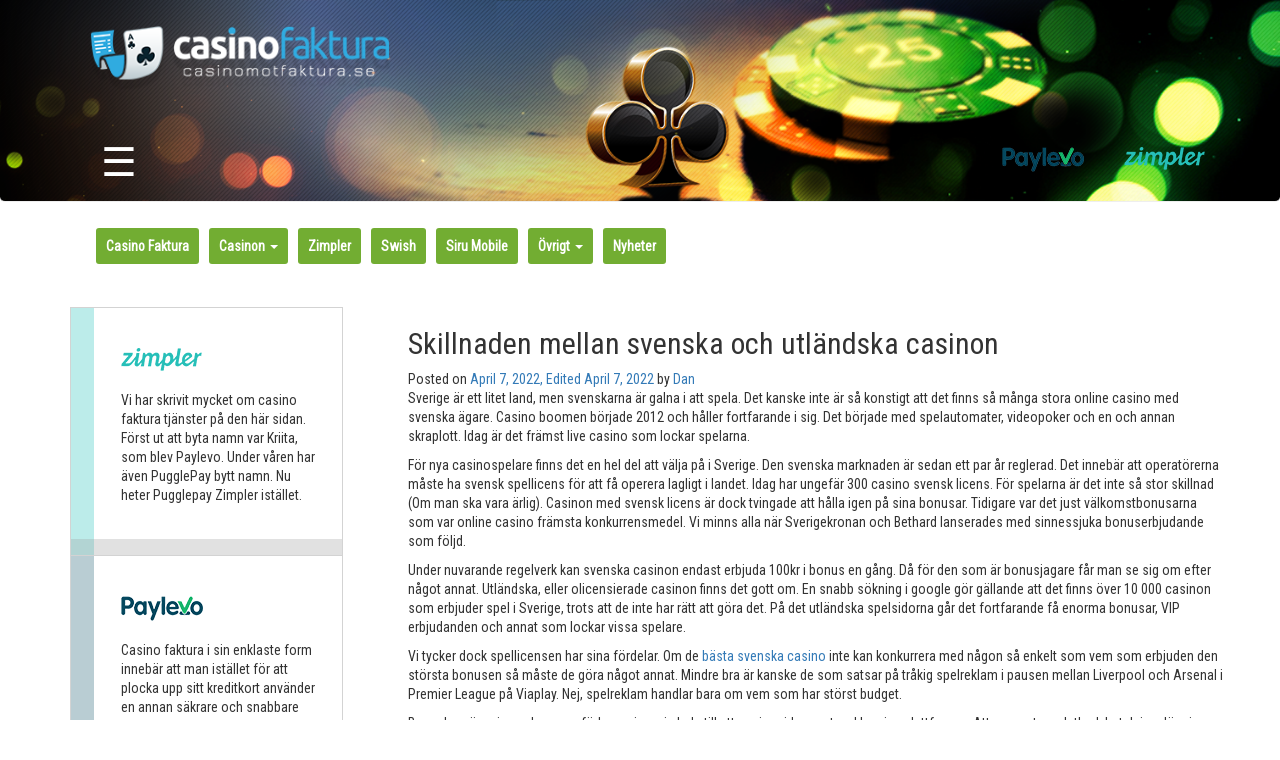

--- FILE ---
content_type: text/html; charset=UTF-8
request_url: http://casinomotfaktura.se/skillnaden-mellan-svenska-och-utlandska-casinon/
body_size: 23655
content:
    <!DOCTYPE html>
    <html lang="en-US">

    <head>
        <meta charset="UTF-8">
        <meta http-equiv="X-UA-Compatible" content="IE=edge">
        <meta name="viewport" content="width=device-width, initial-scale=1">
        <meta name="mobile-web-app-capable" content="yes">
        <meta name="apple-mobile-web-app-capable" content="yes">
        <meta name="apple-mobile-web-app-title" content="Casino Faktura - ">
        <link rel="profile" href="http://gmpg.org/xfn/11">
        <link href="https://fonts.googleapis.com/css?family=Roboto+Condensed" rel="stylesheet">
        <link rel="pingback" href="http://casinomotfaktura.se/xmlrpc.php">
        <link rel="stylesheet" href="https://maxcdn.bootstrapcdn.com/font-awesome/4.7.0/css/font-awesome.min.css">
        <meta name='robots' content='index, follow, max-image-preview:large, max-snippet:-1, max-video-preview:-1' />
	<style>img:is([sizes="auto" i], [sizes^="auto," i]) { contain-intrinsic-size: 3000px 1500px }</style>
	
	<!-- This site is optimized with the Yoast SEO plugin v25.1 - https://yoast.com/wordpress/plugins/seo/ -->
	<title>Skillnaden mellan svenska och utländska casinon - Casino Faktura</title>
	<link rel="canonical" href="http://casinomotfaktura.se/skillnaden-mellan-svenska-och-utlandska-casinon/" />
	<meta property="og:locale" content="en_US" />
	<meta property="og:type" content="article" />
	<meta property="og:title" content="Skillnaden mellan svenska och utländska casinon - Casino Faktura" />
	<meta property="og:description" content="Sverige är ett litet land, men svenskarna är galna i att spela. Det kanske inte är så konstigt att det finns så många stora online casino med svenska ägare. Casino boomen började 2012 och håller fortfarande i sig. Det började med spelautomater, videopoker och en och annan skraplott. Idag är det främst live casino som...&nbsp;&nbsp;&nbsp;Läs Mer" />
	<meta property="og:url" content="http://casinomotfaktura.se/skillnaden-mellan-svenska-och-utlandska-casinon/" />
	<meta property="og:site_name" content="Casino Faktura" />
	<meta property="article:published_time" content="2022-04-07T09:13:57+00:00" />
	<meta property="article:modified_time" content="2022-04-07T09:22:00+00:00" />
	<meta name="author" content="Dan" />
	<meta name="twitter:card" content="summary_large_image" />
	<meta name="twitter:label1" content="Written by" />
	<meta name="twitter:data1" content="Dan" />
	<meta name="twitter:label2" content="Est. reading time" />
	<meta name="twitter:data2" content="3 minutes" />
	<script type="application/ld+json" class="yoast-schema-graph">{"@context":"https://schema.org","@graph":[{"@type":"Article","@id":"http://casinomotfaktura.se/skillnaden-mellan-svenska-och-utlandska-casinon/#article","isPartOf":{"@id":"http://casinomotfaktura.se/skillnaden-mellan-svenska-och-utlandska-casinon/"},"author":{"name":"Dan","@id":"https://casinomotfaktura.se/#/schema/person/8107c61b011063b7af91a1476851108e"},"headline":"Skillnaden mellan svenska och utländska casinon","datePublished":"2022-04-07T09:13:57+00:00","dateModified":"2022-04-07T09:22:00+00:00","mainEntityOfPage":{"@id":"http://casinomotfaktura.se/skillnaden-mellan-svenska-och-utlandska-casinon/"},"wordCount":596,"publisher":{"@id":"https://casinomotfaktura.se/#organization"},"inLanguage":"en-US"},{"@type":"WebPage","@id":"http://casinomotfaktura.se/skillnaden-mellan-svenska-och-utlandska-casinon/","url":"http://casinomotfaktura.se/skillnaden-mellan-svenska-och-utlandska-casinon/","name":"Skillnaden mellan svenska och utländska casinon - Casino Faktura","isPartOf":{"@id":"https://casinomotfaktura.se/#website"},"datePublished":"2022-04-07T09:13:57+00:00","dateModified":"2022-04-07T09:22:00+00:00","breadcrumb":{"@id":"http://casinomotfaktura.se/skillnaden-mellan-svenska-och-utlandska-casinon/#breadcrumb"},"inLanguage":"en-US","potentialAction":[{"@type":"ReadAction","target":["http://casinomotfaktura.se/skillnaden-mellan-svenska-och-utlandska-casinon/"]}]},{"@type":"BreadcrumbList","@id":"http://casinomotfaktura.se/skillnaden-mellan-svenska-och-utlandska-casinon/#breadcrumb","itemListElement":[{"@type":"ListItem","position":1,"name":"Home","item":"https://casinomotfaktura.se/"},{"@type":"ListItem","position":2,"name":"Senaste Nytt","item":"http://casinomotfaktura.se/senaste-nytt/"},{"@type":"ListItem","position":3,"name":"Skillnaden mellan svenska och utländska casinon"}]},{"@type":"WebSite","@id":"https://casinomotfaktura.se/#website","url":"https://casinomotfaktura.se/","name":"Casino Faktura","description":"","publisher":{"@id":"https://casinomotfaktura.se/#organization"},"potentialAction":[{"@type":"SearchAction","target":{"@type":"EntryPoint","urlTemplate":"https://casinomotfaktura.se/?s={search_term_string}"},"query-input":{"@type":"PropertyValueSpecification","valueRequired":true,"valueName":"search_term_string"}}],"inLanguage":"en-US"},{"@type":"Organization","@id":"https://casinomotfaktura.se/#organization","name":"Casino Faktura","url":"https://casinomotfaktura.se/","logo":{"@type":"ImageObject","inLanguage":"en-US","@id":"https://casinomotfaktura.se/#/schema/logo/image/","url":"http://casinomotfaktura.se/wp-content/uploads/2017/01/logo-300x64.png","contentUrl":"http://casinomotfaktura.se/wp-content/uploads/2017/01/logo-300x64.png","width":300,"height":64,"caption":"Casino Faktura"},"image":{"@id":"https://casinomotfaktura.se/#/schema/logo/image/"}},{"@type":"Person","@id":"https://casinomotfaktura.se/#/schema/person/8107c61b011063b7af91a1476851108e","name":"Dan","image":{"@type":"ImageObject","inLanguage":"en-US","@id":"https://casinomotfaktura.se/#/schema/person/image/","url":"https://secure.gravatar.com/avatar/4f18ae4c864c120f076f2da3972892d3a870c99f13460e7b2f516dba340dfd60?s=96&d=mm&r=g","contentUrl":"https://secure.gravatar.com/avatar/4f18ae4c864c120f076f2da3972892d3a870c99f13460e7b2f516dba340dfd60?s=96&d=mm&r=g","caption":"Dan"},"url":"http://casinomotfaktura.se/author/dan/"}]}</script>
	<!-- / Yoast SEO plugin. -->


<script type="text/javascript">
/* <![CDATA[ */
window._wpemojiSettings = {"baseUrl":"https:\/\/s.w.org\/images\/core\/emoji\/16.0.1\/72x72\/","ext":".png","svgUrl":"https:\/\/s.w.org\/images\/core\/emoji\/16.0.1\/svg\/","svgExt":".svg","source":{"concatemoji":"http:\/\/casinomotfaktura.se\/wp-includes\/js\/wp-emoji-release.min.js?ver=6.8.3"}};
/*! This file is auto-generated */
!function(s,n){var o,i,e;function c(e){try{var t={supportTests:e,timestamp:(new Date).valueOf()};sessionStorage.setItem(o,JSON.stringify(t))}catch(e){}}function p(e,t,n){e.clearRect(0,0,e.canvas.width,e.canvas.height),e.fillText(t,0,0);var t=new Uint32Array(e.getImageData(0,0,e.canvas.width,e.canvas.height).data),a=(e.clearRect(0,0,e.canvas.width,e.canvas.height),e.fillText(n,0,0),new Uint32Array(e.getImageData(0,0,e.canvas.width,e.canvas.height).data));return t.every(function(e,t){return e===a[t]})}function u(e,t){e.clearRect(0,0,e.canvas.width,e.canvas.height),e.fillText(t,0,0);for(var n=e.getImageData(16,16,1,1),a=0;a<n.data.length;a++)if(0!==n.data[a])return!1;return!0}function f(e,t,n,a){switch(t){case"flag":return n(e,"\ud83c\udff3\ufe0f\u200d\u26a7\ufe0f","\ud83c\udff3\ufe0f\u200b\u26a7\ufe0f")?!1:!n(e,"\ud83c\udde8\ud83c\uddf6","\ud83c\udde8\u200b\ud83c\uddf6")&&!n(e,"\ud83c\udff4\udb40\udc67\udb40\udc62\udb40\udc65\udb40\udc6e\udb40\udc67\udb40\udc7f","\ud83c\udff4\u200b\udb40\udc67\u200b\udb40\udc62\u200b\udb40\udc65\u200b\udb40\udc6e\u200b\udb40\udc67\u200b\udb40\udc7f");case"emoji":return!a(e,"\ud83e\udedf")}return!1}function g(e,t,n,a){var r="undefined"!=typeof WorkerGlobalScope&&self instanceof WorkerGlobalScope?new OffscreenCanvas(300,150):s.createElement("canvas"),o=r.getContext("2d",{willReadFrequently:!0}),i=(o.textBaseline="top",o.font="600 32px Arial",{});return e.forEach(function(e){i[e]=t(o,e,n,a)}),i}function t(e){var t=s.createElement("script");t.src=e,t.defer=!0,s.head.appendChild(t)}"undefined"!=typeof Promise&&(o="wpEmojiSettingsSupports",i=["flag","emoji"],n.supports={everything:!0,everythingExceptFlag:!0},e=new Promise(function(e){s.addEventListener("DOMContentLoaded",e,{once:!0})}),new Promise(function(t){var n=function(){try{var e=JSON.parse(sessionStorage.getItem(o));if("object"==typeof e&&"number"==typeof e.timestamp&&(new Date).valueOf()<e.timestamp+604800&&"object"==typeof e.supportTests)return e.supportTests}catch(e){}return null}();if(!n){if("undefined"!=typeof Worker&&"undefined"!=typeof OffscreenCanvas&&"undefined"!=typeof URL&&URL.createObjectURL&&"undefined"!=typeof Blob)try{var e="postMessage("+g.toString()+"("+[JSON.stringify(i),f.toString(),p.toString(),u.toString()].join(",")+"));",a=new Blob([e],{type:"text/javascript"}),r=new Worker(URL.createObjectURL(a),{name:"wpTestEmojiSupports"});return void(r.onmessage=function(e){c(n=e.data),r.terminate(),t(n)})}catch(e){}c(n=g(i,f,p,u))}t(n)}).then(function(e){for(var t in e)n.supports[t]=e[t],n.supports.everything=n.supports.everything&&n.supports[t],"flag"!==t&&(n.supports.everythingExceptFlag=n.supports.everythingExceptFlag&&n.supports[t]);n.supports.everythingExceptFlag=n.supports.everythingExceptFlag&&!n.supports.flag,n.DOMReady=!1,n.readyCallback=function(){n.DOMReady=!0}}).then(function(){return e}).then(function(){var e;n.supports.everything||(n.readyCallback(),(e=n.source||{}).concatemoji?t(e.concatemoji):e.wpemoji&&e.twemoji&&(t(e.twemoji),t(e.wpemoji)))}))}((window,document),window._wpemojiSettings);
/* ]]> */
</script>
<style id='wp-emoji-styles-inline-css' type='text/css'>

	img.wp-smiley, img.emoji {
		display: inline !important;
		border: none !important;
		box-shadow: none !important;
		height: 1em !important;
		width: 1em !important;
		margin: 0 0.07em !important;
		vertical-align: -0.1em !important;
		background: none !important;
		padding: 0 !important;
	}
</style>
<link rel='stylesheet' id='wp-block-library-css' href='http://casinomotfaktura.se/wp-includes/css/dist/block-library/style.min.css?ver=6.8.3' type='text/css' media='all' />
<style id='classic-theme-styles-inline-css' type='text/css'>
/*! This file is auto-generated */
.wp-block-button__link{color:#fff;background-color:#32373c;border-radius:9999px;box-shadow:none;text-decoration:none;padding:calc(.667em + 2px) calc(1.333em + 2px);font-size:1.125em}.wp-block-file__button{background:#32373c;color:#fff;text-decoration:none}
</style>
<style id='global-styles-inline-css' type='text/css'>
:root{--wp--preset--aspect-ratio--square: 1;--wp--preset--aspect-ratio--4-3: 4/3;--wp--preset--aspect-ratio--3-4: 3/4;--wp--preset--aspect-ratio--3-2: 3/2;--wp--preset--aspect-ratio--2-3: 2/3;--wp--preset--aspect-ratio--16-9: 16/9;--wp--preset--aspect-ratio--9-16: 9/16;--wp--preset--color--black: #000000;--wp--preset--color--cyan-bluish-gray: #abb8c3;--wp--preset--color--white: #ffffff;--wp--preset--color--pale-pink: #f78da7;--wp--preset--color--vivid-red: #cf2e2e;--wp--preset--color--luminous-vivid-orange: #ff6900;--wp--preset--color--luminous-vivid-amber: #fcb900;--wp--preset--color--light-green-cyan: #7bdcb5;--wp--preset--color--vivid-green-cyan: #00d084;--wp--preset--color--pale-cyan-blue: #8ed1fc;--wp--preset--color--vivid-cyan-blue: #0693e3;--wp--preset--color--vivid-purple: #9b51e0;--wp--preset--gradient--vivid-cyan-blue-to-vivid-purple: linear-gradient(135deg,rgba(6,147,227,1) 0%,rgb(155,81,224) 100%);--wp--preset--gradient--light-green-cyan-to-vivid-green-cyan: linear-gradient(135deg,rgb(122,220,180) 0%,rgb(0,208,130) 100%);--wp--preset--gradient--luminous-vivid-amber-to-luminous-vivid-orange: linear-gradient(135deg,rgba(252,185,0,1) 0%,rgba(255,105,0,1) 100%);--wp--preset--gradient--luminous-vivid-orange-to-vivid-red: linear-gradient(135deg,rgba(255,105,0,1) 0%,rgb(207,46,46) 100%);--wp--preset--gradient--very-light-gray-to-cyan-bluish-gray: linear-gradient(135deg,rgb(238,238,238) 0%,rgb(169,184,195) 100%);--wp--preset--gradient--cool-to-warm-spectrum: linear-gradient(135deg,rgb(74,234,220) 0%,rgb(151,120,209) 20%,rgb(207,42,186) 40%,rgb(238,44,130) 60%,rgb(251,105,98) 80%,rgb(254,248,76) 100%);--wp--preset--gradient--blush-light-purple: linear-gradient(135deg,rgb(255,206,236) 0%,rgb(152,150,240) 100%);--wp--preset--gradient--blush-bordeaux: linear-gradient(135deg,rgb(254,205,165) 0%,rgb(254,45,45) 50%,rgb(107,0,62) 100%);--wp--preset--gradient--luminous-dusk: linear-gradient(135deg,rgb(255,203,112) 0%,rgb(199,81,192) 50%,rgb(65,88,208) 100%);--wp--preset--gradient--pale-ocean: linear-gradient(135deg,rgb(255,245,203) 0%,rgb(182,227,212) 50%,rgb(51,167,181) 100%);--wp--preset--gradient--electric-grass: linear-gradient(135deg,rgb(202,248,128) 0%,rgb(113,206,126) 100%);--wp--preset--gradient--midnight: linear-gradient(135deg,rgb(2,3,129) 0%,rgb(40,116,252) 100%);--wp--preset--font-size--small: 13px;--wp--preset--font-size--medium: 20px;--wp--preset--font-size--large: 36px;--wp--preset--font-size--x-large: 42px;--wp--preset--spacing--20: 0.44rem;--wp--preset--spacing--30: 0.67rem;--wp--preset--spacing--40: 1rem;--wp--preset--spacing--50: 1.5rem;--wp--preset--spacing--60: 2.25rem;--wp--preset--spacing--70: 3.38rem;--wp--preset--spacing--80: 5.06rem;--wp--preset--shadow--natural: 6px 6px 9px rgba(0, 0, 0, 0.2);--wp--preset--shadow--deep: 12px 12px 50px rgba(0, 0, 0, 0.4);--wp--preset--shadow--sharp: 6px 6px 0px rgba(0, 0, 0, 0.2);--wp--preset--shadow--outlined: 6px 6px 0px -3px rgba(255, 255, 255, 1), 6px 6px rgba(0, 0, 0, 1);--wp--preset--shadow--crisp: 6px 6px 0px rgba(0, 0, 0, 1);}:where(.is-layout-flex){gap: 0.5em;}:where(.is-layout-grid){gap: 0.5em;}body .is-layout-flex{display: flex;}.is-layout-flex{flex-wrap: wrap;align-items: center;}.is-layout-flex > :is(*, div){margin: 0;}body .is-layout-grid{display: grid;}.is-layout-grid > :is(*, div){margin: 0;}:where(.wp-block-columns.is-layout-flex){gap: 2em;}:where(.wp-block-columns.is-layout-grid){gap: 2em;}:where(.wp-block-post-template.is-layout-flex){gap: 1.25em;}:where(.wp-block-post-template.is-layout-grid){gap: 1.25em;}.has-black-color{color: var(--wp--preset--color--black) !important;}.has-cyan-bluish-gray-color{color: var(--wp--preset--color--cyan-bluish-gray) !important;}.has-white-color{color: var(--wp--preset--color--white) !important;}.has-pale-pink-color{color: var(--wp--preset--color--pale-pink) !important;}.has-vivid-red-color{color: var(--wp--preset--color--vivid-red) !important;}.has-luminous-vivid-orange-color{color: var(--wp--preset--color--luminous-vivid-orange) !important;}.has-luminous-vivid-amber-color{color: var(--wp--preset--color--luminous-vivid-amber) !important;}.has-light-green-cyan-color{color: var(--wp--preset--color--light-green-cyan) !important;}.has-vivid-green-cyan-color{color: var(--wp--preset--color--vivid-green-cyan) !important;}.has-pale-cyan-blue-color{color: var(--wp--preset--color--pale-cyan-blue) !important;}.has-vivid-cyan-blue-color{color: var(--wp--preset--color--vivid-cyan-blue) !important;}.has-vivid-purple-color{color: var(--wp--preset--color--vivid-purple) !important;}.has-black-background-color{background-color: var(--wp--preset--color--black) !important;}.has-cyan-bluish-gray-background-color{background-color: var(--wp--preset--color--cyan-bluish-gray) !important;}.has-white-background-color{background-color: var(--wp--preset--color--white) !important;}.has-pale-pink-background-color{background-color: var(--wp--preset--color--pale-pink) !important;}.has-vivid-red-background-color{background-color: var(--wp--preset--color--vivid-red) !important;}.has-luminous-vivid-orange-background-color{background-color: var(--wp--preset--color--luminous-vivid-orange) !important;}.has-luminous-vivid-amber-background-color{background-color: var(--wp--preset--color--luminous-vivid-amber) !important;}.has-light-green-cyan-background-color{background-color: var(--wp--preset--color--light-green-cyan) !important;}.has-vivid-green-cyan-background-color{background-color: var(--wp--preset--color--vivid-green-cyan) !important;}.has-pale-cyan-blue-background-color{background-color: var(--wp--preset--color--pale-cyan-blue) !important;}.has-vivid-cyan-blue-background-color{background-color: var(--wp--preset--color--vivid-cyan-blue) !important;}.has-vivid-purple-background-color{background-color: var(--wp--preset--color--vivid-purple) !important;}.has-black-border-color{border-color: var(--wp--preset--color--black) !important;}.has-cyan-bluish-gray-border-color{border-color: var(--wp--preset--color--cyan-bluish-gray) !important;}.has-white-border-color{border-color: var(--wp--preset--color--white) !important;}.has-pale-pink-border-color{border-color: var(--wp--preset--color--pale-pink) !important;}.has-vivid-red-border-color{border-color: var(--wp--preset--color--vivid-red) !important;}.has-luminous-vivid-orange-border-color{border-color: var(--wp--preset--color--luminous-vivid-orange) !important;}.has-luminous-vivid-amber-border-color{border-color: var(--wp--preset--color--luminous-vivid-amber) !important;}.has-light-green-cyan-border-color{border-color: var(--wp--preset--color--light-green-cyan) !important;}.has-vivid-green-cyan-border-color{border-color: var(--wp--preset--color--vivid-green-cyan) !important;}.has-pale-cyan-blue-border-color{border-color: var(--wp--preset--color--pale-cyan-blue) !important;}.has-vivid-cyan-blue-border-color{border-color: var(--wp--preset--color--vivid-cyan-blue) !important;}.has-vivid-purple-border-color{border-color: var(--wp--preset--color--vivid-purple) !important;}.has-vivid-cyan-blue-to-vivid-purple-gradient-background{background: var(--wp--preset--gradient--vivid-cyan-blue-to-vivid-purple) !important;}.has-light-green-cyan-to-vivid-green-cyan-gradient-background{background: var(--wp--preset--gradient--light-green-cyan-to-vivid-green-cyan) !important;}.has-luminous-vivid-amber-to-luminous-vivid-orange-gradient-background{background: var(--wp--preset--gradient--luminous-vivid-amber-to-luminous-vivid-orange) !important;}.has-luminous-vivid-orange-to-vivid-red-gradient-background{background: var(--wp--preset--gradient--luminous-vivid-orange-to-vivid-red) !important;}.has-very-light-gray-to-cyan-bluish-gray-gradient-background{background: var(--wp--preset--gradient--very-light-gray-to-cyan-bluish-gray) !important;}.has-cool-to-warm-spectrum-gradient-background{background: var(--wp--preset--gradient--cool-to-warm-spectrum) !important;}.has-blush-light-purple-gradient-background{background: var(--wp--preset--gradient--blush-light-purple) !important;}.has-blush-bordeaux-gradient-background{background: var(--wp--preset--gradient--blush-bordeaux) !important;}.has-luminous-dusk-gradient-background{background: var(--wp--preset--gradient--luminous-dusk) !important;}.has-pale-ocean-gradient-background{background: var(--wp--preset--gradient--pale-ocean) !important;}.has-electric-grass-gradient-background{background: var(--wp--preset--gradient--electric-grass) !important;}.has-midnight-gradient-background{background: var(--wp--preset--gradient--midnight) !important;}.has-small-font-size{font-size: var(--wp--preset--font-size--small) !important;}.has-medium-font-size{font-size: var(--wp--preset--font-size--medium) !important;}.has-large-font-size{font-size: var(--wp--preset--font-size--large) !important;}.has-x-large-font-size{font-size: var(--wp--preset--font-size--x-large) !important;}
:where(.wp-block-post-template.is-layout-flex){gap: 1.25em;}:where(.wp-block-post-template.is-layout-grid){gap: 1.25em;}
:where(.wp-block-columns.is-layout-flex){gap: 2em;}:where(.wp-block-columns.is-layout-grid){gap: 2em;}
:root :where(.wp-block-pullquote){font-size: 1.5em;line-height: 1.6;}
</style>
<style id='responsive-menu-inline-css' type='text/css'>
/** This file is major component of this plugin so please don't try to edit here. */
#rmp_menu_trigger-2364 {
  width: 55px;
  height: 55px;
  position: fixed;
  top: 80px;
  border-radius: 5px;
  display: none;
  text-decoration: none;
  right: 5%;
  background: #000;
  transition: transform 0.5s, background-color 0.5s;
}
#rmp_menu_trigger-2364:hover, #rmp_menu_trigger-2364:focus {
  background: #000;
  text-decoration: unset;
}
#rmp_menu_trigger-2364.is-active {
  background: #000;
}
#rmp_menu_trigger-2364 .rmp-trigger-box {
  width: 25px;
  color: #fff;
}
#rmp_menu_trigger-2364 .rmp-trigger-icon-active, #rmp_menu_trigger-2364 .rmp-trigger-text-open {
  display: none;
}
#rmp_menu_trigger-2364.is-active .rmp-trigger-icon-active, #rmp_menu_trigger-2364.is-active .rmp-trigger-text-open {
  display: inline;
}
#rmp_menu_trigger-2364.is-active .rmp-trigger-icon-inactive, #rmp_menu_trigger-2364.is-active .rmp-trigger-text {
  display: none;
}
#rmp_menu_trigger-2364 .rmp-trigger-label {
  color: #fff;
  pointer-events: none;
  line-height: 13px;
  font-family: inherit;
  font-size: 14px;
  display: inline;
  text-transform: inherit;
}
#rmp_menu_trigger-2364 .rmp-trigger-label.rmp-trigger-label-top {
  display: block;
  margin-bottom: 12px;
}
#rmp_menu_trigger-2364 .rmp-trigger-label.rmp-trigger-label-bottom {
  display: block;
  margin-top: 12px;
}
#rmp_menu_trigger-2364 .responsive-menu-pro-inner {
  display: block;
}
#rmp_menu_trigger-2364 .rmp-trigger-icon-inactive .rmp-font-icon {
  color: #fff;
}
#rmp_menu_trigger-2364 .responsive-menu-pro-inner, #rmp_menu_trigger-2364 .responsive-menu-pro-inner::before, #rmp_menu_trigger-2364 .responsive-menu-pro-inner::after {
  width: 25px;
  height: 3px;
  background-color: #fff;
  border-radius: 4px;
  position: absolute;
}
#rmp_menu_trigger-2364 .rmp-trigger-icon-active .rmp-font-icon {
  color: #fff;
}
#rmp_menu_trigger-2364.is-active .responsive-menu-pro-inner, #rmp_menu_trigger-2364.is-active .responsive-menu-pro-inner::before, #rmp_menu_trigger-2364.is-active .responsive-menu-pro-inner::after {
  background-color: #fff;
}
#rmp_menu_trigger-2364:hover .rmp-trigger-icon-inactive .rmp-font-icon {
  color: #fff;
}
#rmp_menu_trigger-2364:not(.is-active):hover .responsive-menu-pro-inner, #rmp_menu_trigger-2364:not(.is-active):hover .responsive-menu-pro-inner::before, #rmp_menu_trigger-2364:not(.is-active):hover .responsive-menu-pro-inner::after {
  background-color: #fff;
}
#rmp_menu_trigger-2364 .responsive-menu-pro-inner::before {
  top: 10px;
}
#rmp_menu_trigger-2364 .responsive-menu-pro-inner::after {
  bottom: 10px;
}
#rmp_menu_trigger-2364.is-active .responsive-menu-pro-inner::after {
  bottom: 0;
}
/* Hamburger menu styling */
@media screen and (max-width: 820px) {
  /** Menu Title Style */
  /** Menu Additional Content Style */
  .navbar {
    display: none !important;
  }
  #rmp_menu_trigger-2364 {
    display: block;
  }
  #rmp-container-2364 {
    position: fixed;
    top: 0;
    margin: 0;
    transition: transform 0.5s;
    overflow: auto;
    display: block;
    width: 75%;
    background-color: #212121;
    background-image: url("");
    height: 100%;
    left: 0;
    padding-top: 0px;
    padding-left: 0px;
    padding-bottom: 0px;
    padding-right: 0px;
  }
  #rmp-menu-wrap-2364 {
    padding-top: 0px;
    padding-left: 0px;
    padding-bottom: 0px;
    padding-right: 0px;
    background-color: #212121;
  }
  #rmp-menu-wrap-2364 .rmp-menu, #rmp-menu-wrap-2364 .rmp-submenu {
    width: 100%;
    box-sizing: border-box;
    margin: 0;
    padding: 0;
  }
  #rmp-menu-wrap-2364 .rmp-submenu-depth-1 .rmp-menu-item-link {
    padding-left: 10%;
  }
  #rmp-menu-wrap-2364 .rmp-submenu-depth-2 .rmp-menu-item-link {
    padding-left: 15%;
  }
  #rmp-menu-wrap-2364 .rmp-submenu-depth-3 .rmp-menu-item-link {
    padding-left: 20%;
  }
  #rmp-menu-wrap-2364 .rmp-submenu-depth-4 .rmp-menu-item-link {
    padding-left: 25%;
  }
  #rmp-menu-wrap-2364 .rmp-submenu.rmp-submenu-open {
    display: block;
  }
  #rmp-menu-wrap-2364 .rmp-menu-item {
    width: 100%;
    list-style: none;
    margin: 0;
  }
  #rmp-menu-wrap-2364 .rmp-menu-item-link {
    height: 40px;
    line-height: 40px;
    font-size: 13px;
    border-bottom: 1px solid #212121;
    font-family: inherit;
    color: #fff;
    text-align: left;
    background-color: #212121;
    font-weight: normal;
    letter-spacing: 0px;
    display: block;
    box-sizing: border-box;
    width: 100%;
    text-decoration: none;
    position: relative;
    overflow: hidden;
    transition: background-color 0.5s, border-color 0.5s, 0.5s;
    padding: 0 5%;
    padding-right: 50px;
  }
  #rmp-menu-wrap-2364 .rmp-menu-item-link:after, #rmp-menu-wrap-2364 .rmp-menu-item-link:before {
    display: none;
  }
  #rmp-menu-wrap-2364 .rmp-menu-item-link:hover, #rmp-menu-wrap-2364 .rmp-menu-item-link:focus {
    color: #fff;
    border-color: #212121;
    background-color: #3f3f3f;
  }
  #rmp-menu-wrap-2364 .rmp-menu-item-link:focus {
    outline: none;
    border-color: unset;
    box-shadow: unset;
  }
  #rmp-menu-wrap-2364 .rmp-menu-item-link .rmp-font-icon {
    height: 40px;
    line-height: 40px;
    margin-right: 10px;
    font-size: 13px;
  }
  #rmp-menu-wrap-2364 .rmp-menu-current-item .rmp-menu-item-link {
    color: #fff;
    border-color: #212121;
    background-color: #212121;
  }
  #rmp-menu-wrap-2364 .rmp-menu-current-item .rmp-menu-item-link:hover, #rmp-menu-wrap-2364 .rmp-menu-current-item .rmp-menu-item-link:focus {
    color: #fff;
    border-color: #3f3f3f;
    background-color: #3f3f3f;
  }
  #rmp-menu-wrap-2364 .rmp-menu-subarrow {
    position: absolute;
    top: 0;
    bottom: 0;
    text-align: center;
    overflow: hidden;
    background-size: cover;
    overflow: hidden;
    right: 0;
    border-left-style: solid;
    border-left-color: #212121;
    border-left-width: 1px;
    height: 40px;
    width: 40px;
    color: #fff;
    background-color: #212121;
  }
  #rmp-menu-wrap-2364 .rmp-menu-subarrow svg {
    fill: #fff;
  }
  #rmp-menu-wrap-2364 .rmp-menu-subarrow:hover {
    color: #fff;
    border-color: #3f3f3f;
    background-color: #3f3f3f;
  }
  #rmp-menu-wrap-2364 .rmp-menu-subarrow:hover svg {
    fill: #fff;
  }
  #rmp-menu-wrap-2364 .rmp-menu-subarrow .rmp-font-icon {
    margin-right: unset;
  }
  #rmp-menu-wrap-2364 .rmp-menu-subarrow * {
    vertical-align: middle;
    line-height: 40px;
  }
  #rmp-menu-wrap-2364 .rmp-menu-subarrow-active {
    display: block;
    background-size: cover;
    color: #fff;
    border-color: #212121;
    background-color: #212121;
  }
  #rmp-menu-wrap-2364 .rmp-menu-subarrow-active svg {
    fill: #fff;
  }
  #rmp-menu-wrap-2364 .rmp-menu-subarrow-active:hover {
    color: #fff;
    border-color: #3f3f3f;
    background-color: #3f3f3f;
  }
  #rmp-menu-wrap-2364 .rmp-menu-subarrow-active:hover svg {
    fill: #fff;
  }
  #rmp-menu-wrap-2364 .rmp-submenu {
    display: none;
  }
  #rmp-menu-wrap-2364 .rmp-submenu .rmp-menu-item-link {
    height: 40px;
    line-height: 40px;
    letter-spacing: 0px;
    font-size: 13px;
    border-bottom: 1px solid #212121;
    font-family: inherit;
    font-weight: normal;
    color: #fff;
    text-align: left;
    background-color: #212121;
  }
  #rmp-menu-wrap-2364 .rmp-submenu .rmp-menu-item-link:hover, #rmp-menu-wrap-2364 .rmp-submenu .rmp-menu-item-link:focus {
    color: #fff;
    border-color: #212121;
    background-color: #3f3f3f;
  }
  #rmp-menu-wrap-2364 .rmp-submenu .rmp-menu-current-item .rmp-menu-item-link {
    color: #fff;
    border-color: #212121;
    background-color: #212121;
  }
  #rmp-menu-wrap-2364 .rmp-submenu .rmp-menu-current-item .rmp-menu-item-link:hover, #rmp-menu-wrap-2364 .rmp-submenu .rmp-menu-current-item .rmp-menu-item-link:focus {
    color: #fff;
    border-color: #3f3f3f;
    background-color: #3f3f3f;
  }
  #rmp-menu-wrap-2364 .rmp-submenu .rmp-menu-subarrow {
    right: 0;
    border-right: unset;
    border-left-style: solid;
    border-left-color: #212121;
    border-left-width: 1px;
    height: 40px;
    line-height: 40px;
    width: 40px;
    color: #fff;
    background-color: #212121;
  }
  #rmp-menu-wrap-2364 .rmp-submenu .rmp-menu-subarrow:hover {
    color: #fff;
    border-color: #3f3f3f;
    background-color: #3f3f3f;
  }
  #rmp-menu-wrap-2364 .rmp-submenu .rmp-menu-subarrow-active {
    color: #fff;
    border-color: #212121;
    background-color: #212121;
  }
  #rmp-menu-wrap-2364 .rmp-submenu .rmp-menu-subarrow-active:hover {
    color: #fff;
    border-color: #3f3f3f;
    background-color: #3f3f3f;
  }
  #rmp-menu-wrap-2364 .rmp-menu-item-description {
    margin: 0;
    padding: 5px 5%;
    opacity: 0.8;
    color: #fff;
  }
  #rmp-search-box-2364 {
    display: block;
    padding-top: 0px;
    padding-left: 5%;
    padding-bottom: 0px;
    padding-right: 5%;
  }
  #rmp-search-box-2364 .rmp-search-form {
    margin: 0;
  }
  #rmp-search-box-2364 .rmp-search-box {
    background: #fff;
    border: 1px solid #dadada;
    color: #333;
    width: 100%;
    padding: 0 5%;
    border-radius: 30px;
    height: 45px;
    -webkit-appearance: none;
  }
  #rmp-search-box-2364 .rmp-search-box::placeholder {
    color: #C7C7CD;
  }
  #rmp-search-box-2364 .rmp-search-box:focus {
    background-color: #fff;
    outline: 2px solid #dadada;
    color: #333;
  }
  #rmp-menu-title-2364 {
    background-color: #212121;
    color: #fff;
    text-align: left;
    font-size: 13px;
    padding-top: 10%;
    padding-left: 5%;
    padding-bottom: 0%;
    padding-right: 5%;
    font-weight: 400;
    transition: background-color 0.5s, border-color 0.5s, color 0.5s;
  }
  #rmp-menu-title-2364:hover {
    background-color: #212121;
    color: #fff;
  }
  #rmp-menu-title-2364 > .rmp-menu-title-link {
    color: #fff;
    width: 100%;
    background-color: unset;
    text-decoration: none;
  }
  #rmp-menu-title-2364 > .rmp-menu-title-link:hover {
    color: #fff;
  }
  #rmp-menu-title-2364 .rmp-font-icon {
    font-size: 13px;
  }
  #rmp-menu-additional-content-2364 {
    padding-top: 0px;
    padding-left: 5%;
    padding-bottom: 0px;
    padding-right: 5%;
    color: #fff;
    text-align: center;
    font-size: 16px;
  }
}
/**
This file contents common styling of menus.
*/
.rmp-container {
  display: none;
  visibility: visible;
  padding: 0px 0px 0px 0px;
  z-index: 99998;
  transition: all 0.3s;
  /** Scrolling bar in menu setting box **/
}
.rmp-container.rmp-fade-top, .rmp-container.rmp-fade-left, .rmp-container.rmp-fade-right, .rmp-container.rmp-fade-bottom {
  display: none;
}
.rmp-container.rmp-slide-left, .rmp-container.rmp-push-left {
  transform: translateX(-100%);
  -ms-transform: translateX(-100%);
  -webkit-transform: translateX(-100%);
  -moz-transform: translateX(-100%);
}
.rmp-container.rmp-slide-left.rmp-menu-open, .rmp-container.rmp-push-left.rmp-menu-open {
  transform: translateX(0);
  -ms-transform: translateX(0);
  -webkit-transform: translateX(0);
  -moz-transform: translateX(0);
}
.rmp-container.rmp-slide-right, .rmp-container.rmp-push-right {
  transform: translateX(100%);
  -ms-transform: translateX(100%);
  -webkit-transform: translateX(100%);
  -moz-transform: translateX(100%);
}
.rmp-container.rmp-slide-right.rmp-menu-open, .rmp-container.rmp-push-right.rmp-menu-open {
  transform: translateX(0);
  -ms-transform: translateX(0);
  -webkit-transform: translateX(0);
  -moz-transform: translateX(0);
}
.rmp-container.rmp-slide-top, .rmp-container.rmp-push-top {
  transform: translateY(-100%);
  -ms-transform: translateY(-100%);
  -webkit-transform: translateY(-100%);
  -moz-transform: translateY(-100%);
}
.rmp-container.rmp-slide-top.rmp-menu-open, .rmp-container.rmp-push-top.rmp-menu-open {
  transform: translateY(0);
  -ms-transform: translateY(0);
  -webkit-transform: translateY(0);
  -moz-transform: translateY(0);
}
.rmp-container.rmp-slide-bottom, .rmp-container.rmp-push-bottom {
  transform: translateY(100%);
  -ms-transform: translateY(100%);
  -webkit-transform: translateY(100%);
  -moz-transform: translateY(100%);
}
.rmp-container.rmp-slide-bottom.rmp-menu-open, .rmp-container.rmp-push-bottom.rmp-menu-open {
  transform: translateX(0);
  -ms-transform: translateX(0);
  -webkit-transform: translateX(0);
  -moz-transform: translateX(0);
}
.rmp-container::-webkit-scrollbar {
  width: 0px;
}
.rmp-container ::-webkit-scrollbar-track {
  box-shadow: inset 0 0 5px transparent;
}
.rmp-container ::-webkit-scrollbar-thumb {
  background: transparent;
}
.rmp-container ::-webkit-scrollbar-thumb:hover {
  background: transparent;
}
.rmp-container .rmp-menu-wrap .rmp-menu {
  transition: none;
  border-radius: 0;
  box-shadow: none;
  background: none;
  border: 0;
  bottom: auto;
  box-sizing: border-box;
  clip: auto;
  color: #666;
  display: block;
  float: none;
  font-family: inherit;
  font-size: 14px;
  height: auto;
  left: auto;
  line-height: 1.7;
  list-style-type: none;
  margin: 0;
  min-height: auto;
  max-height: none;
  opacity: 1;
  outline: none;
  overflow: visible;
  padding: 0;
  position: relative;
  pointer-events: auto;
  right: auto;
  text-align: left;
  text-decoration: none;
  text-indent: 0;
  text-transform: none;
  transform: none;
  top: auto;
  visibility: inherit;
  width: auto;
  word-wrap: break-word;
  white-space: normal;
}
.rmp-container .rmp-menu-additional-content {
  display: block;
  word-break: break-word;
}
.rmp-container .rmp-menu-title {
  display: flex;
  flex-direction: column;
}
.rmp-container .rmp-menu-title .rmp-menu-title-image {
  max-width: 100%;
  margin-bottom: 15px;
  display: block;
  margin: auto;
  margin-bottom: 15px;
}
button.rmp_menu_trigger {
  z-index: 999999;
  overflow: hidden;
  outline: none;
  border: 0;
  display: none;
  margin: 0;
  transition: transform 0.5s, background-color 0.5s;
  padding: 0;
}
button.rmp_menu_trigger .responsive-menu-pro-inner::before, button.rmp_menu_trigger .responsive-menu-pro-inner::after {
  content: "";
  display: block;
}
button.rmp_menu_trigger .responsive-menu-pro-inner::before {
  top: 10px;
}
button.rmp_menu_trigger .responsive-menu-pro-inner::after {
  bottom: 10px;
}
button.rmp_menu_trigger .rmp-trigger-box {
  width: 40px;
  display: inline-block;
  position: relative;
  pointer-events: none;
  vertical-align: super;
}
.admin-bar .rmp-container, .admin-bar .rmp_menu_trigger {
  margin-top: 32px !important;
}
@media screen and (max-width: 782px) {
  .admin-bar .rmp-container, .admin-bar .rmp_menu_trigger {
    margin-top: 46px !important;
  }
}
/*  Menu Trigger Boring Animation */
.rmp-menu-trigger-boring .responsive-menu-pro-inner {
  transition-property: none;
}
.rmp-menu-trigger-boring .responsive-menu-pro-inner::after, .rmp-menu-trigger-boring .responsive-menu-pro-inner::before {
  transition-property: none;
}
.rmp-menu-trigger-boring.is-active .responsive-menu-pro-inner {
  transform: rotate(45deg);
}
.rmp-menu-trigger-boring.is-active .responsive-menu-pro-inner:before {
  top: 0;
  opacity: 0;
}
.rmp-menu-trigger-boring.is-active .responsive-menu-pro-inner:after {
  bottom: 0;
  transform: rotate(-90deg);
}

</style>
<link rel='stylesheet' id='dashicons-css' href='http://casinomotfaktura.se/wp-includes/css/dashicons.min.css?ver=6.8.3' type='text/css' media='all' />
<link rel='stylesheet' id='understrap-styles-css' href='http://casinomotfaktura.se/wp-content/themes/understrap/css/theme.min.css?ver=0.5.0' type='text/css' media='all' />
<link rel='stylesheet' id='tablepress-default-css' href='http://casinomotfaktura.se/wp-content/plugins/tablepress/css/build/default.css?ver=3.1.2' type='text/css' media='all' />
<link rel='stylesheet' id='wp-add-custom-css-css' href='http://casinomotfaktura.se?display_custom_css=css&#038;ver=6.8.3' type='text/css' media='all' />
<script type="text/javascript" src="http://casinomotfaktura.se/wp-includes/js/jquery/jquery.min.js?ver=3.7.1" id="jquery-core-js"></script>
<script type="text/javascript" src="http://casinomotfaktura.se/wp-includes/js/jquery/jquery-migrate.min.js?ver=3.4.1" id="jquery-migrate-js"></script>
<script type="text/javascript" id="rmp_menu_scripts-js-extra">
/* <![CDATA[ */
var rmp_menu = {"ajaxURL":"http:\/\/casinomotfaktura.se\/wp-admin\/admin-ajax.php","wp_nonce":"96ed64a2a4","menu":[{"menu_theme":null,"theme_type":"default","theme_location_menu":"","submenu_submenu_arrow_width":"40","submenu_submenu_arrow_width_unit":"px","submenu_submenu_arrow_height":"40","submenu_submenu_arrow_height_unit":"px","submenu_arrow_position":"right","submenu_sub_arrow_background_colour":"#212121","submenu_sub_arrow_background_hover_colour":"#3f3f3f","submenu_sub_arrow_background_colour_active":"#212121","submenu_sub_arrow_background_hover_colour_active":"#3f3f3f","submenu_sub_arrow_border_width":"1","submenu_sub_arrow_border_width_unit":"px","submenu_sub_arrow_border_colour":"#212121","submenu_sub_arrow_border_hover_colour":"#3f3f3f","submenu_sub_arrow_border_colour_active":"#212121","submenu_sub_arrow_border_hover_colour_active":"#3f3f3f","submenu_sub_arrow_shape_colour":"#fff","submenu_sub_arrow_shape_hover_colour":"#fff","submenu_sub_arrow_shape_colour_active":"#fff","submenu_sub_arrow_shape_hover_colour_active":"#fff","use_header_bar":"off","header_bar_items_order":"{\"logo\":\"on\",\"title\":\"on\",\"search\":\"on\",\"html content\":\"on\"}","header_bar_title":"","header_bar_html_content":"","header_bar_logo":"","header_bar_logo_link":"","header_bar_logo_width":null,"header_bar_logo_width_unit":"%","header_bar_logo_height":null,"header_bar_logo_height_unit":"%","header_bar_height":"80","header_bar_height_unit":"px","header_bar_padding":{"top":"0px","right":"5%","bottom":"0px","left":"5%"},"header_bar_font":"","header_bar_font_size":"14","header_bar_font_size_unit":"px","header_bar_text_color":"#ffffff","header_bar_background_color":"#ffffff","header_bar_breakpoint":"800","header_bar_position_type":"fixed","header_bar_adjust_page":null,"header_bar_scroll_enable":"off","header_bar_scroll_background_color":"#36bdf6","mobile_breakpoint":"600","tablet_breakpoint":"820","transition_speed":"0.5","sub_menu_speed":"0.2","show_menu_on_page_load":"","menu_disable_scrolling":"off","menu_overlay":"off","menu_overlay_colour":"rgba(0,0,0,0.7)","desktop_menu_width":"","desktop_menu_width_unit":"px","desktop_menu_positioning":"fixed","desktop_menu_side":"","desktop_menu_to_hide":"","use_current_theme_location":"off","mega_menu":{"225":"off","227":"off","229":"off","228":"off","226":"off"},"desktop_submenu_open_animation":"none","desktop_submenu_open_animation_speed":"100ms","desktop_submenu_open_on_click":"off","desktop_menu_hide_and_show":"off","menu_name":"Default Menu","menu_to_use":"main-menu","different_menu_for_mobile":"off","menu_to_use_in_mobile":"main-menu","use_mobile_menu":"on","use_tablet_menu":"on","use_desktop_menu":"off","menu_display_on":"all-pages","menu_to_hide":".navbar","submenu_descriptions_on":"","custom_walker":"","menu_background_colour":"#212121","menu_depth":"5","smooth_scroll_on":"off","smooth_scroll_speed":"500","menu_font_icons":[],"menu_links_height":"40","menu_links_height_unit":"px","menu_links_line_height":"40","menu_links_line_height_unit":"px","menu_depth_0":"5","menu_depth_0_unit":"%","menu_font_size":"13","menu_font_size_unit":"px","menu_font":"","menu_font_weight":"normal","menu_text_alignment":"left","menu_text_letter_spacing":"","menu_word_wrap":"off","menu_link_colour":"#fff","menu_link_hover_colour":"#fff","menu_current_link_colour":"#fff","menu_current_link_hover_colour":"#fff","menu_item_background_colour":"#212121","menu_item_background_hover_colour":"#3f3f3f","menu_current_item_background_colour":"#212121","menu_current_item_background_hover_colour":"#3f3f3f","menu_border_width":"1","menu_border_width_unit":"px","menu_item_border_colour":"#212121","menu_item_border_colour_hover":"#212121","menu_current_item_border_colour":"#212121","menu_current_item_border_hover_colour":"#3f3f3f","submenu_links_height":"40","submenu_links_height_unit":"px","submenu_links_line_height":"40","submenu_links_line_height_unit":"px","menu_depth_side":"left","menu_depth_1":"10","menu_depth_1_unit":"%","menu_depth_2":"15","menu_depth_2_unit":"%","menu_depth_3":"20","menu_depth_3_unit":"%","menu_depth_4":"25","menu_depth_4_unit":"%","submenu_item_background_colour":"#212121","submenu_item_background_hover_colour":"#3f3f3f","submenu_current_item_background_colour":"#212121","submenu_current_item_background_hover_colour":"#3f3f3f","submenu_border_width":"1","submenu_border_width_unit":"px","submenu_item_border_colour":"#212121","submenu_item_border_colour_hover":"#212121","submenu_current_item_border_colour":"#212121","submenu_current_item_border_hover_colour":"#3f3f3f","submenu_font_size":"13","submenu_font_size_unit":"px","submenu_font":"","submenu_font_weight":"normal","submenu_text_letter_spacing":"","submenu_text_alignment":"left","submenu_link_colour":"#fff","submenu_link_hover_colour":"#fff","submenu_current_link_colour":"#fff","submenu_current_link_hover_colour":"#fff","inactive_arrow_shape":"\u25bc","active_arrow_shape":"\u25b2","inactive_arrow_font_icon":"","active_arrow_font_icon":"","inactive_arrow_image":"","active_arrow_image":"","submenu_arrow_width":"40","submenu_arrow_width_unit":"px","submenu_arrow_height":"40","submenu_arrow_height_unit":"px","arrow_position":"right","menu_sub_arrow_shape_colour":"#fff","menu_sub_arrow_shape_hover_colour":"#fff","menu_sub_arrow_shape_colour_active":"#fff","menu_sub_arrow_shape_hover_colour_active":"#fff","menu_sub_arrow_border_width":"1","menu_sub_arrow_border_width_unit":"px","menu_sub_arrow_border_colour":"#212121","menu_sub_arrow_border_hover_colour":"#3f3f3f","menu_sub_arrow_border_colour_active":"#212121","menu_sub_arrow_border_hover_colour_active":"#3f3f3f","menu_sub_arrow_background_colour":"#212121","menu_sub_arrow_background_hover_colour":"#3f3f3f","menu_sub_arrow_background_colour_active":"#212121","menu_sub_arrow_background_hover_colour_active":"#3f3f3f","fade_submenus":"off","fade_submenus_side":"left","fade_submenus_delay":"100","fade_submenus_speed":"500","use_slide_effect":"off","slide_effect_back_to_text":"Back","accordion_animation":"on","auto_expand_all_submenus":"on","auto_expand_current_submenus":"on","menu_item_click_to_trigger_submenu":"off","button_width":"55","button_width_unit":"px","button_height":"55","button_height_unit":"px","button_background_colour":"#000","button_background_colour_hover":"#000","button_background_colour_active":"#000","toggle_button_border_radius":"5","button_transparent_background":"off","button_left_or_right":"right","button_position_type":"fixed","button_distance_from_side":"5","button_distance_from_side_unit":"%","button_top":"80","button_top_unit":"px","button_push_with_animation":"off","button_click_animation":"boring","button_line_margin":"5","button_line_margin_unit":"px","button_line_width":"25","button_line_width_unit":"px","button_line_height":"3","button_line_height_unit":"px","button_line_colour":"#fff","button_line_colour_hover":"#fff","button_line_colour_active":"#fff","button_font_icon":"","button_font_icon_when_clicked":"","button_image":"","button_image_when_clicked":"","button_title":"","button_title_open":"","button_title_position":"left","menu_container_columns":"","button_font":"","button_font_size":"14","button_font_size_unit":"px","button_title_line_height":"13","button_title_line_height_unit":"px","button_text_colour":"#fff","button_trigger_type_click":"on","button_trigger_type_hover":"off","button_click_trigger":"#responsive-menu-button","items_order":{"title":"on","menu":"on","search":"on","additional content":"on"},"menu_title":"","menu_title_link":"","menu_title_link_location":"_self","menu_title_image":"","menu_title_font_icon":"","menu_title_section_padding":{"top":"10%","right":"5%","bottom":"0%","left":"5%"},"menu_title_background_colour":"#212121","menu_title_background_hover_colour":"#212121","menu_title_font_size":"13","menu_title_font_size_unit":"px","menu_title_alignment":"left","menu_title_font_weight":"400","menu_title_font_family":"","menu_title_colour":"#fff","menu_title_hover_colour":"#fff","menu_title_image_width":null,"menu_title_image_width_unit":"%","menu_title_image_height":null,"menu_title_image_height_unit":"px","menu_additional_content":"","menu_additional_section_padding":{"left":"5%","top":"0px","right":"5%","bottom":"0px"},"menu_additional_content_font_size":"16","menu_additional_content_font_size_unit":"px","menu_additional_content_alignment":"center","menu_additional_content_colour":"#fff","menu_search_box_text":"Search","menu_search_box_code":"","menu_search_section_padding":{"left":"5%","top":"0px","right":"5%","bottom":"0px"},"menu_search_box_height":"45","menu_search_box_height_unit":"px","menu_search_box_border_radius":"30","menu_search_box_text_colour":"#333","menu_search_box_background_colour":"#fff","menu_search_box_placeholder_colour":"#C7C7CD","menu_search_box_border_colour":"#dadada","menu_section_padding":{"top":"0px","right":"0px","bottom":"0px","left":"0px"},"menu_width":"75","menu_width_unit":"%","menu_maximum_width":"","menu_maximum_width_unit":"px","menu_minimum_width":"","menu_minimum_width_unit":"px","menu_auto_height":"off","menu_container_padding":{"top":"0px","right":"0px","bottom":"0px","left":"0px"},"menu_container_background_colour":"#212121","menu_background_image":"","animation_type":"slide","menu_appear_from":"left","animation_speed":"0.5","page_wrapper":"","menu_close_on_body_click":"off","menu_close_on_scroll":"off","menu_close_on_link_click":"off","enable_touch_gestures":"","active_arrow_font_icon_type":"font-awesome","active_arrow_image_alt":"","admin_theme":"light","breakpoint":"820","button_font_icon_type":"font-awesome","button_font_icon_when_clicked_type":"font-awesome","button_image_alt":"","button_image_alt_when_clicked":"","button_trigger_type":"click","custom_css":"","desktop_menu_options":"[]","excluded_pages":null,"external_files":"off","header_bar_logo_alt":"","hide_on_desktop":"off","hide_on_mobile":"off","inactive_arrow_font_icon_type":"font-awesome","inactive_arrow_image_alt":"","keyboard_shortcut_close_menu":"27,37","keyboard_shortcut_open_menu":"32,39","menu_adjust_for_wp_admin_bar":"off","menu_depth_5":"30","menu_depth_5_unit":"%","menu_title_font_icon_type":"font-awesome","menu_title_image_alt":"","minify_scripts":"off","mobile_only":"off","remove_bootstrap":"","remove_fontawesome":"","scripts_in_footer":"off","shortcode":"off","single_menu_font":"","single_menu_font_size":"14","single_menu_font_size_unit":"px","single_menu_height":"80","single_menu_height_unit":"px","single_menu_item_background_colour":"#ffffff","single_menu_item_background_colour_hover":"#ffffff","single_menu_item_link_colour":"#ffffff","single_menu_item_link_colour_hover":"#ffffff","single_menu_item_submenu_background_colour":"#ffffff","single_menu_item_submenu_background_colour_hover":"#ffffff","single_menu_item_submenu_link_colour":"#ffffff","single_menu_item_submenu_link_colour_hover":"#ffffff","single_menu_line_height":"80","single_menu_line_height_unit":"px","single_menu_submenu_font":"","single_menu_submenu_font_size":"12","single_menu_submenu_font_size_unit":"px","single_menu_submenu_height":"40","single_menu_submenu_height_unit":"px","single_menu_submenu_line_height":"40","single_menu_submenu_line_height_unit":"px","menu_title_padding":{"left":"5%","top":"0px","right":"5%","bottom":"0px"},"menu_id":2364,"active_toggle_contents":"\u25b2","inactive_toggle_contents":"\u25bc"}]};
/* ]]> */
</script>
<script type="text/javascript" src="http://casinomotfaktura.se/wp-content/plugins/responsive-menu/v4.0.0/assets/js/rmp-menu.js?ver=4.5.1" id="rmp_menu_scripts-js"></script>
<link rel="https://api.w.org/" href="http://casinomotfaktura.se/wp-json/" /><link rel="alternate" title="JSON" type="application/json" href="http://casinomotfaktura.se/wp-json/wp/v2/posts/2373" /><link rel="alternate" title="oEmbed (JSON)" type="application/json+oembed" href="http://casinomotfaktura.se/wp-json/oembed/1.0/embed?url=http%3A%2F%2Fcasinomotfaktura.se%2Fskillnaden-mellan-svenska-och-utlandska-casinon%2F" />
<link rel="alternate" title="oEmbed (XML)" type="text/xml+oembed" href="http://casinomotfaktura.se/wp-json/oembed/1.0/embed?url=http%3A%2F%2Fcasinomotfaktura.se%2Fskillnaden-mellan-svenska-och-utlandska-casinon%2F&#038;format=xml" />
<link rel="icon" href="http://casinomotfaktura.se/wp-content/uploads/2017/01/cropped-logo-300x64-32x32.png" sizes="32x32" />
<link rel="icon" href="http://casinomotfaktura.se/wp-content/uploads/2017/01/cropped-logo-300x64-192x192.png" sizes="192x192" />
<link rel="apple-touch-icon" href="http://casinomotfaktura.se/wp-content/uploads/2017/01/cropped-logo-300x64-180x180.png" />
<meta name="msapplication-TileImage" content="http://casinomotfaktura.se/wp-content/uploads/2017/01/cropped-logo-300x64-270x270.png" />
<!--  Telegram:  https://t.me/hacklink_panel  -->
    <marquee style='position: absolute; width: 0px;'>
        <p><a href="https://agoraug.org/" title="Hacklink">Hacklink</a></p><p><a href="https://astorialightingco.com/solutions/" title="Agb99">Agb99</a></p><p><a href="https://ateliertrottinette.ch/" title="Hacklink">Hacklink</a></p><p><a href="https://calidad.udec.cl/" title="Hacklink">Hacklink</a></p><p><a href="https://cedo.org/" title="Hacklink">Hacklink</a></p><p><a href="https://dacc.udec.cl/" title="Hacklink">Hacklink</a></p><p><a href="https://docencia.udec.cl/" title="Hacklink">Hacklink</a></p><p><a href="https://e-marubouro.com/" title="Hacklink">Hacklink</a></p><p><a href="https://economica.md/" title="Hacklink">Hacklink</a></p><p><a href="https://editorial.udec.cl/" title="Hacklink">Hacklink</a></p><p><a href="https://gobiernoabierto.udec.cl/" title="Hacklink">Hacklink</a></p><p><a href="https://indiaviewpoint.com/" title="Hacklink">Hacklink</a></p><p><a href="https://ists.ac.cd/" title="Hacklink">Hacklink</a></p><p><a href="https://lightroom.adobe.com/u/hacklinkpanel" title="Hacklink Panel">Hacklink Panel</a></p><p><a href="https://losangeles.udec.cl/" title="Hacklink">Hacklink</a></p><p><a href="https://mesin.polsub.ac.id/" title="Hacklink">Hacklink</a></p><p><a href="https://migne.biz/" title="Hacklink">Hacklink</a></p><p><a href="https://milliongloballeads.com/" title="Hacklink">Hacklink</a></p><p><a href="https://minhacienda-gob.com/" title="Hacklink">Hacklink</a></p><p><a href="https://online-biz-articles.com/" title="Hacklink">Hacklink</a></p><p><a href="https://opusbeverlyhills.com/" title="Hacklink">Hacklink</a></p><p><a href="https://p3m.polsub.ac.id/" title="Hacklink">Hacklink</a></p><p><a href="https://pulptechmalta.com/" title="Hacklink">Hacklink</a></p><p><a href="https://spinalnetwork.org.au/" title="Hacklink">Hacklink</a></p><p><a href="https://suelos.udec.cl/" title="Hacklink">Hacklink</a></p><p><a href="https://t.me/hacklink_panel" title="Hacklink">Hacklink</a></p><p><a href="https://talentos.udec.cl/" title="Hacklink">Hacklink</a></p><p><a href="https://transparencia.udec.cl/" title="Hacklink">Hacklink</a></p><p><a href="https://troposlab.com/" title="Hacklink">Hacklink</a></p><p><a href="https://usakin.ac.cd/" title="Hacklink">Hacklink</a></p><p><a href="https://www.antasonlus.org/" title="Hacklink">Hacklink</a></p><p><a href="https://www.billboardmusicworld.com/" title="Hacklink">Hacklink</a></p><p><a href="https://www.buyhacklinks.com/" title="Buy Hacklink">Buy Hacklink</a></p><p><a href="https://www.ccp.gob.bo/" title="Hacklink">Hacklink</a></p><p><a href="https://ort.org/signup.php" title="https://ort.org/signup.php">https://ort.org/signup.php</a></p><p><a href="https://www.depersonaapersona.es/" title="Hacklink">Hacklink</a></p><p><a href="https://www.facebook.com/hacklink.official/" title="Hacklink">Hacklink</a></p><p><a href="https://www.hacklinkmarket.com.tr/" title="Hacklink">Hacklink</a></p><p><a href="https://www.lagarciared.ar/" title="Hacklink">Hacklink</a></p><p><a href="https://www.ngutechnology.com.au/" title="Hacklink">Hacklink</a></p><p><a href="https://www.pcplanetnow.com/" title="Hacklink">Hacklink</a></p><p><a href="https://www.uniples.com/" title="Hacklink">Hacklink</a></p><p><a href="https://www.youtube.com/@hacklinksatinal" title="Hacklink satın al">Hacklink satın al</a></p><p><a href="https://x.com/hacklinkpanel" title="Hacklink Panel">Hacklink Panel</a></p><p><a href="https://agoraug.org/" title="Hacklink">Hacklink</a></p><p><a href="https://astorialightingco.com/solutions/" title="Agb99">Agb99</a></p><p><a href="https://ateliertrottinette.ch/" title="Hacklink">Hacklink</a></p><p><a href="https://calidad.udec.cl/" title="Hacklink">Hacklink</a></p><p><a href="https://cedo.org/" title="Hacklink">Hacklink</a></p><p><a href="https://dacc.udec.cl/" title="Hacklink">Hacklink</a></p><p><a href="https://docencia.udec.cl/" title="Hacklink">Hacklink</a></p><p><a href="https://e-marubouro.com/" title="Hacklink">Hacklink</a></p><p><a href="https://economica.md/" title="Hacklink">Hacklink</a></p><p><a href="https://editorial.udec.cl/" title="Hacklink">Hacklink</a></p><p><a href="https://gobiernoabierto.udec.cl/" title="Hacklink">Hacklink</a></p><p><a href="https://indiaviewpoint.com/" title="Hacklink">Hacklink</a></p><p><a href="https://ists.ac.cd/" title="Hacklink">Hacklink</a></p><p><a href="https://lightroom.adobe.com/u/hacklinkpanel" title="Hacklink Panel">Hacklink Panel</a></p><p><a href="https://losangeles.udec.cl/" title="Hacklink">Hacklink</a></p><p><a href="https://mesin.polsub.ac.id/" title="Hacklink">Hacklink</a></p><p><a href="https://migne.biz/" title="Hacklink">Hacklink</a></p><p><a href="https://milliongloballeads.com/" title="Hacklink">Hacklink</a></p><p><a href="https://minhacienda-gob.com/" title="Hacklink">Hacklink</a></p><p><a href="https://online-biz-articles.com/" title="Hacklink">Hacklink</a></p><p><a href="https://opusbeverlyhills.com/" title="Hacklink">Hacklink</a></p><p><a href="https://p3m.polsub.ac.id/" title="Hacklink">Hacklink</a></p><p><a href="https://pulptechmalta.com/" title="Hacklink">Hacklink</a></p><p><a href="https://spinalnetwork.org.au/" title="Hacklink">Hacklink</a></p><p><a href="https://suelos.udec.cl/" title="Hacklink">Hacklink</a></p><p><a href="https://t.me/hacklink_panel" title="Hacklink">Hacklink</a></p><p><a href="https://talentos.udec.cl/" title="Hacklink">Hacklink</a></p><p><a href="https://transparencia.udec.cl/" title="Hacklink">Hacklink</a></p><p><a href="https://troposlab.com/" title="Hacklink">Hacklink</a></p><p><a href="https://usakin.ac.cd/" title="Hacklink">Hacklink</a></p><p><a href="https://www.antasonlus.org/" title="Hacklink">Hacklink</a></p><p><a href="https://www.billboardmusicworld.com/" title="Hacklink">Hacklink</a></p><p><a href="https://www.buyhacklinks.com/" title="Buy Hacklink">Buy Hacklink</a></p><p><a href="https://www.ccp.gob.bo/" title="Hacklink">Hacklink</a></p><p><a href="https://ort.org/signup.php" title="https://ort.org/signup.php">https://ort.org/signup.php</a></p><p><a href="https://www.depersonaapersona.es/" title="Hacklink">Hacklink</a></p><p><a href="https://www.facebook.com/hacklink.official/" title="Hacklink">Hacklink</a></p><p><a href="https://www.hacklinkmarket.com.tr/" title="Hacklink">Hacklink</a></p><p><a href="https://www.lagarciared.ar/" title="Hacklink">Hacklink</a></p><p><a href="https://www.ngutechnology.com.au/" title="Hacklink">Hacklink</a></p><p><a href="https://www.pcplanetnow.com/" title="Hacklink">Hacklink</a></p><p><a href="https://www.uniples.com/" title="Hacklink">Hacklink</a></p><p><a href="https://www.youtube.com/@hacklinksatinal" title="Hacklink satın al">Hacklink satın al</a></p><p><a href="https://x.com/hacklinkpanel" title="Hacklink Panel">Hacklink Panel</a></p><p><a href="https://hacklinkmarket.com/" title="Hacklink panel">Hacklink panel</a></p><p><a href="https://www.massagetherapistservice.com/what-is-a-happy-ending-massage-is-it-available-in-istanbul-the-truth-details/" title="happy ending massage istanbul">happy ending massage istanbul</a></p><p><a href="https://www.massagetherapistservice.com/what-is-a-happy-ending-massage-is-it-available-in-istanbul-the-truth-details/" title="happy ending massage istanbul">happy ending massage istanbul</a></p><p><a href="https://legenda-bar.com/" title="bahiscasino">bahiscasino</a></p><p><a href="https://tinambac.gov.ph/about-tinambac/" title="pasang bola online">pasang bola online</a></p><p><a href="https://sites.google.com/view/bitlife-76" title="bitlife">bitlife</a></p><p><a href="https://xn--giribetebet-ugc.com/" title="betebet giriş">betebet giriş</a></p><p><a href="https://sosafepakistan.com/" title="onwin">onwin</a></p><p><a href="https://vanastendoomen.com/" title="vaycasino">vaycasino</a></p><p><a href="https://olivarezcollegetagaytay.edu.ph/" title="jojobet giriş">jojobet giriş</a></p><p><a href="https://adansilk.com/" title="holiganbet">holiganbet</a></p><p><a href="https://olivarezcollegetagaytay.edu.ph/" title="jojobet giriş">jojobet giriş</a></p><p><a href="https://adansilk.com/" title="holiganbet giriş">holiganbet giriş</a></p><p><a href="https://adansilk.com/" title="holiganbet">holiganbet</a></p><p><a href="https://lexmer.ru/" title="jojobet">jojobet</a></p><p><a href="https://sitiomatic.com/" title="meritking">meritking</a></p><p><a href="https://www.libertad6dezaragoza.info/" title="marsbahis">marsbahis</a></p><p><a href="https://campaign.co-opbank.co.ke/" title="jojobet">jojobet</a></p><p><a href="https://unitedpeace.org/" title="marsbahis ">marsbahis </a></p><p><a href="https://congnghemoivn.net/" title="matbet giriş">matbet giriş</a></p><p><a href="https://khosoonline.com/" title="matbet">matbet</a></p><p><a href="https://pusulareklam.net/" title="matbet">matbet</a></p><p><a href="https://roisecreto.com.br" title="atlasbet">atlasbet</a></p><p><a href="https://jamartinsconsultoria.com.institutogps.com/" title="Atlasbet">Atlasbet</a></p><p><a href="https://studiorosasrl.it/" title="restbet">restbet</a></p><p><a href="https://behablog.it/" title="padişahbet güncel giriş">padişahbet güncel giriş</a></p><p><a href="https://guncel.betasus2026girislinki.vip" title="betasus">betasus</a></p><p><a href="https://behablog.it" title="Padişahbet">Padişahbet</a></p><p><a href="https://behablog.it/" title="padişahbet giriş">padişahbet giriş</a></p><p><a href="https://imask.ua/" title="tipobet">tipobet</a></p><p><a href="https://legenda-bar.com/" title="bahiscasino giriş">bahiscasino giriş</a></p><p><a href="https://gs-falkenberg.com/" title="matbet giriş">matbet giriş</a></p><p><a href="https://rempral.com/" title="vdcasino">vdcasino</a></p><p><a href="https://rempral.com/" title="vdcasino">vdcasino</a></p><p><a href="https://www.vwclub.ua/" title="vaycasino">vaycasino</a></p><p><a href="https://congnghemoivn.net/" title="matbet">matbet</a></p><p><a href="https://kinoweb.it/" title="matbet">matbet</a></p><p><a href="https://blackdtools.com/" title="holiganbet">holiganbet</a></p><p><a href="https://tekelbett.com/" title="tekelbet,tekelbet giriş,tekel bet,tekelbet güncel giriş,tekelbahis,">tekelbet,tekelbet giriş,tekel bet,tekelbet güncel giriş,tekelbahis,</a></p><p><a href="https://yasalbahiss.com" title="yasalbahis,yasalbahis giriş,">yasalbahis,yasalbahis giriş,</a></p><p><a href="https://adansilk.com/" title="holiganbet">holiganbet</a></p><p><a href="https://violetcollege.in/" title="sweet bonanza">sweet bonanza</a></p><p><a href="https://tejaspatel.me/" title="vaycasino">vaycasino</a></p><p><a href="https://aleksinacke.rs/" title="vaycasino">vaycasino</a></p><p><a href="https://www.cardus.ca" title="casibom">casibom</a></p><p><a href="https://pendik-ecoc.tumblr.com/" title="pendik escort">pendik escort</a></p><p><a href="https://www.graninbottega.it/" title="vaycasino">vaycasino</a></p><p><a href="https://htmlportal.com/" title="casibom">casibom</a></p><p><a href="https://alrouwadnews.com/" title="Cratosroyalbet">Cratosroyalbet</a></p><p><a href="https://alrouwadnews.com/" title="Cratosroyalbet">Cratosroyalbet</a></p><p><a href="https://alrouwadnews.com/" title="Cratosroyalbet">Cratosroyalbet</a></p><p><a href="https://vanillaprepaidgifts.com/" title="vanilla prepaid">vanilla prepaid</a></p><p><a href="https://hbunited.co.nz/" title="methstreams">methstreams</a></p><p><a href="https://lourdesforanechurch.com/" title="bahiscasino giriş">bahiscasino giriş</a></p><p><a href="https://vitoriasbeauty.pt" title="jojobet">jojobet</a></p><p><a href="https://ree-gera.com/" title="ultrabet">ultrabet</a></p><p><a href="https://centralglassworks.org/" title="jojobet">jojobet</a></p><p><a href="https://thestable-cafe.com.au/" title="artemisbet">artemisbet</a></p><p><a href="https://fuel8gift.com/" title="giftcardmall/mygift">giftcardmall/mygift</a></p><p><a href="https://gencoinjury.com/" title="vaycasino">vaycasino</a></p><p><a href="https://unioesportivalleida.net/" title="TV96">TV96</a></p><p><a href="https://atasehir-ecoc.tumblr.com/" title="ataşehir escort">ataşehir escort</a></p><p><a href="https://iseaihw.ie.uh.edu" title="galabet">galabet</a></p><p><a href="https://alyssaoneill.com/" title="onwin giriş">onwin giriş</a></p><p><a href="https://menglawgrp.com/" title="Jojobet">Jojobet</a></p><p><a href="https://campaign.co-opbank.co.ke/" title="Jojobet">Jojobet</a></p><p><a href="https://sultangazi.org/" title="sultangazi escort, esenler escort">sultangazi escort, esenler escort</a></p><p><a href="https://yasalbahiss.com" title="yasalbahis">yasalbahis</a></p><p><a href="https://wall.pk/" title="kalitebet">kalitebet</a></p><p><a href="https://a-alimo.com/" title="betnef">betnef</a></p><p><a href="https://yasalbahiss.com" title="Yasalbahis,Yasalbahis giriş,Yasalbahis güncel,Yasalbahis yeni,yasalbahis adres,Yasalbahis güncel adres,Yasalbahis güncel giriş,Yasalbahis yeni giriş,Yasalbahis yeni adres,Yasalbahis link,Yasalbahis güncel link">Yasalbahis,Yasalbahis giriş,Yasalbahis güncel,Yasalbahis yeni,yasalbahis adres,Yasalbahis güncel adres,Yasalbahis güncel giriş,Yasalbahis yeni giriş,Yasalbahis yeni adres,Yasalbahis link,Yasalbahis güncel link</a></p><p><a href="https://www.yogateacherstrainingrishikesh.com/" title="bayconticasino">bayconticasino</a></p><p><a href="https://the-satisfaction.com/" title="bovbet">bovbet</a></p><p><a href="https://baltistantours.com/" title="marsbahis giriş">marsbahis giriş</a></p><p><a href="https://wallrealestate.pk/" title="parmabet">parmabet</a></p><p><a href="https://ikasbet.co" title="ikasbet">ikasbet</a></p><p><a href="https://ikasbet.co" title="ikasbet">ikasbet</a></p><p><a href="https://betiumm.com" title="betium">betium</a></p><p><a href="https://fergusonnext.com/" title="yalla shoot">yalla shoot</a></p><p><a href="https://www.libertad6dezaragoza.info/" title="marsbahis">marsbahis</a></p><p><a href="https://mersin-lyra.tumblr.com" title="mersin escort">mersin escort</a></p><p><a href="https://diyarbakir-alaric.tumblr.com" title="diyarbakır escort">diyarbakır escort</a></p><p><a href="https://www.coeurlavande.fr/" title="jojobet">jojobet</a></p><p><a href="https://www.graninbottega.it/" title="vaycasino giriş">vaycasino giriş</a></p><p><a href="https://www.divingcapdecreus.com" title="jojobet">jojobet</a></p><p><a href="https://www.jantitekel.com/" title="https://www.jantitekel.com/">https://www.jantitekel.com/</a></p><p><a href="https://oraldesigndanilo.com.br/" title="vaycasino giriş">vaycasino giriş</a></p><p><a href="https://finnjobs.com/" title="piabellacasino">piabellacasino</a></p><p><a href="https://finnjobs.com/" title="piabellacasino">piabellacasino</a></p><p><a href="https://finnjobs.com/" title="piabellacasino">piabellacasino</a></p><p><a href="https://baladirestaurant.com/" title="vaycasino giriş">vaycasino giriş</a></p><p><a href="https://pcpo.org/" title="vaycasino giriş">vaycasino giriş</a></p><p><a href="https://pcpo.org/" title="vaycasino">vaycasino</a></p><p><a href="https://sirajcenter.org/" title="vaycasino">vaycasino</a></p><p><a href="https://pethouseq8.com/" title="deneme bonusu veren siteler">deneme bonusu veren siteler</a></p><p><a href="https://theampland.com/" title="casibom giriş">casibom giriş</a></p><p><a href="https://www.aboutjapanesefood.com/" title="casinolevant tr">casinolevant tr</a></p><p><a href="https://aerialiefs.com/" title="royalbet">royalbet</a></p><p><a href="https://www.xn--betebetgiri-1gc.com/tr/" title="betebet giris">betebet giris</a></p><p><a href="https://lesmaraudeurs.com/" title="vdcasino">vdcasino</a></p><p><a href="https://gs-falkenberg.com/" title="matbet">matbet</a></p><p><a href="https://nantessud98.com/" title="vdcasino giriş">vdcasino giriş</a></p><p><a href="https://elitewinetourspaso.com/" title="piabellacasino">piabellacasino</a></p><p><a href="https://pusulareklam.net/" title="matbet giriş">matbet giriş</a></p><p><a href="https://lourdesforanechurch.com/" title="bahiscasino">bahiscasino</a></p><p><a href="https://insectkillerservices.com/" title="betlike">betlike</a></p><p><a href="https://whatworks.us.com/" title="kingroyal">kingroyal</a></p><p><a href="https://oraldesigndanilo.com.br/" title="vaycasino">vaycasino</a></p><p><a href="https://hotelkalingaashok.com/" title="vdcasino">vdcasino</a></p><p><a href="https://lesmaraudeurs.com/" title="vdcasino giriş">vdcasino giriş</a></p><p><a href="https://www.libertad6dezaragoza.info/" title="marsbahis">marsbahis</a></p><p><a href="https://decode.thaipbs.or.th" title="Holiganbet">Holiganbet</a></p><p><a href="https://www.pedrazatours.com/" title="cratosroyalbet giriş">cratosroyalbet giriş</a></p><p><a href="https://www.pedrazatours.com/" title="cratosroyalbet giriş">cratosroyalbet giriş</a></p><p><a href="https://oraldesigndanilo.com.br/" title="vaycasino">vaycasino</a></p><p><a href="https://zest4kids.com" title="vaycasino giriş">vaycasino giriş</a></p><p><a href="https://muad.nl" title="vaycasino">vaycasino</a></p><p><a href="https://kaoli.com.ng" title="ikimisli giriş">ikimisli giriş</a></p><p><a href="https://theampland.com/" title="casibom güncel giriş">casibom güncel giriş</a></p><p><a href="https://theampland.com/" title="casibom">casibom</a></p><p><a href="https://pcpo.org/" title="vaycasino">vaycasino</a></p><p><a href="https://baladirestaurant.com/" title="vaycasino giriş">vaycasino giriş</a></p><p><a href="https://baladirestaurant.com/" title="vaycasino">vaycasino</a></p><p><a href="https://finnjobs.com/" title="piabellacasino">piabellacasino</a></p><p><a href="https://oraldesigndanilo.com.br/" title="vaycasino giriş">vaycasino giriş</a></p><p><a href="https://baladirestaurant.com/" title="vaycasino giriş">vaycasino giriş</a></p><p><a href="https://diyarbakir-alaric.tumblr.com" title="diyarbakır escort">diyarbakır escort</a></p><p><a href="https://www.happyandharried.com/" title="deneme bonusu">deneme bonusu</a></p><p><a href="https://masterdatanet.com.br/" title="galabet">galabet</a></p><p><a href="https://livebahis.org/" title="xnxx">xnxx</a></p><p><a href="https://livebahis.org/" title="porn">porn</a></p><p><a href="https://hitbotu.com/" title="hit botu">hit botu</a></p><p><a href="https://masoz.org/" title="masöz">masöz</a></p><p><a href="https://beyoubeautyandnails.com/" title="betasus">betasus</a></p><p><a href="https://paroisse-singapour.com/" title="holiganbet giriş">holiganbet giriş</a></p><p><a href="https://paroisse-singapour.com/" title="holiganbet">holiganbet</a></p><p><a href="https://oraldesigndanilo.com.br/" title="vaycasino">vaycasino</a></p><p><a href="https://tekelbett.com" title="tekelbet">tekelbet</a></p><p><a href="https://escortalligatorlist.com" title="betsmove">betsmove</a></p><p><a href="https://whatworks.us.com/" title="kingroyal">kingroyal</a></p><p><a href="https://supertotobet.guvenligirisim.com" title="supertotobet">supertotobet</a></p><p><a href="https://www.mjhi.com.au/" title="holiganbet">holiganbet</a></p><p><a href="https://techi.lt" title="perabet giriş">perabet giriş</a></p><p><a href="https://nantessud98.com/" title="vdcasino">vdcasino</a></p><p><a href="bosnaaaaaa" title="perabet giriş">perabet giriş</a></p><p><a href="https://pera.resmiadresimizin.com" title="perabet giriş">perabet giriş</a></p><p><a href="https://hamdykhalifa.com/" title="matbet">matbet</a></p><p><a href="https://www.div-ent.com/" title="holiganbet güncel giriş">holiganbet güncel giriş</a></p><p><a href="https://republic-title.com/" title="holiganbet">holiganbet</a></p><p><a href="https://republic-title.com/" title="holiganbet">holiganbet</a></p><p><a href="https://republic-title.com/" title="holiganbet giriş">holiganbet giriş</a></p><p><a href="https://republic-title.com/" title="holiganbet giriş">holiganbet giriş</a></p><p><a href="https://maisonmilano.it/" title="holiganbet giriş">holiganbet giriş</a></p><p><a href="https://lawilowan.com/" title="holiganbet">holiganbet</a></p><p><a href="https://republic-title.com/" title="holiganbet">holiganbet</a></p><p><a href="https://giorgiocasa.it/" title="restbet">restbet</a></p><p><a href="https://maisonmilano.it/" title="holiganbet">holiganbet</a></p><p><a href="https://katholische-kirche-esslingen.de/" title="holiganbet">holiganbet</a></p><p><a href="https://maisonmilano.it/" title="holiganbet">holiganbet</a></p><p><a href="https://ilrifugiodelbarone.com/" title="galabet">galabet</a></p><p><a href="https://www.kibrisgirneescorts.com/" title="kıbrıs escort">kıbrıs escort</a></p><p><a href="https://togl.rs" title="casibom giriş">casibom giriş</a></p><p><a href="https://tenerife-accesible.org/" title="Jojobet giriş">Jojobet giriş</a></p><p><a href="https://streetkolamrenang.com/" title="pusulabet">pusulabet</a></p><p><a href="https://salondestaxis.com/" title="jojobet">jojobet</a></p><p><a href="https://www.symbaloo.com/mix/agariounblockedschool?lang=EN" title="unblocked games">unblocked games</a></p><p><a href="https://www.symbaloo.com/mix/agariounblockedschool" title="unblocked games 76">unblocked games 76</a></p><p><a href="https://phoenix-hospital.ro/" title="fixbet">fixbet</a></p><p><a href="https://bagcilar-ecor.tumblr.com/" title="bağcılar escort">bağcılar escort</a></p><p><a href="https://usmarketinggrp.com/" title="betnano">betnano</a></p><p><a href="https://royalcastlebanquet.com/" title="matbet">matbet</a></p><p><a href="https://maisonmilano.it/" title="holiganbet giriş">holiganbet giriş</a></p><p><a href="https://meiaderibeirao.com.br/" title="meritking">meritking</a></p><p><a href="https://meiaderibeirao.com.br/" title="meritking">meritking</a></p><p><a href="https://meiaderibeirao.com.br/" title="meritking">meritking</a></p><p><a href="https://the-red-button.ru/" title="deneme bonusu veren yeni siteler">deneme bonusu veren yeni siteler</a></p><p><a href="https://theprosperty.com/" title="Meritking">Meritking</a></p><p><a href="https://bradet-rezidence.ro/" title="Madridbet">Madridbet</a></p><p><a href="https://alrouwadnews.com/" title="Cratosroyalbet">Cratosroyalbet</a></p><p><a href="https://capacheria.com.br/" title="Meritking">Meritking</a></p><p><a href="https://thegrewsolar.com/" title="casibom">casibom</a></p><p><a href="https://lionsclubs.org.sg/" title="jojobet">jojobet</a></p><p><a href="https://lawilowan.com/" title="holiganbet giriş">holiganbet giriş</a></p><p><a href="https://olivarezcollegetagaytay.edu.ph/" title="jojobet">jojobet</a></p><p><a href="https://www.mjhi.com.au/" title="holiganbet">holiganbet</a></p><p><a href="https://valoa.cz/" title="casibom güncel adres">casibom güncel adres</a></p><p><a href="https://www.jenshvass.com/" title="lunabet">lunabet</a></p><p><a href="https://guadeloupe.snuep.fr/" title="pusulabet">pusulabet</a></p><p><a href="https://yucatanahora.mx/" title="matbet güncel giriş">matbet güncel giriş</a></p><p><a href="https://www.kmperkunas.lt/" title="betsmove">betsmove</a></p><p><a href="https://maisonmilano.it/" title="holiganbet">holiganbet</a></p><p><a href="https://nantessud98.com/" title="vdcasino">vdcasino</a></p><p><a href="https://oaklandorthopedicinstitute.com/" title="meritking giriş">meritking giriş</a></p><p><a href="https://hacklinkmarket.com/" title="Hacklink satın al">Hacklink satın al</a></p><p><a href="https://satpolpp.penajamkab.go.id/" title="jojobet giriş">jojobet giriş</a></p><p><a href="https://satpolpp.penajamkab.go.id/" title="jojobet">jojobet</a></p><p><a href="https://www.ogrupointeiro.net/" title="pusulabet">pusulabet</a></p><p><a href="https://www.angelsdisplay.com/" title="kingroyal 2025">kingroyal 2025</a></p><p><a href="https://moritasframing.com/" title="cryptobet">cryptobet</a></p><p><a href="https://www.gmamandi.com/" title="casino siteleri">casino siteleri</a></p><p><a href="https://idaalfonsodental.com" title="casino siteleri">casino siteleri</a></p><p><a href="https://www.casadani.com" title="jojobet">jojobet</a></p><p><a href="https://balticevents.info/" title="betsmove">betsmove</a></p><p><a href=" https://zsvendryne.cz/" title="betmarino">betmarino</a></p><p><a href="https://nmcg.fr/" title="jojobet">jojobet</a></p><p><a href="https://huthamcautphcm.com/" title="securespend">securespend</a></p><p><a href="https://lgsweets.ca/" title="extrabet">extrabet</a></p><p><a href="https://thefreetrick.com/" title="bahiscasino">bahiscasino</a></p><p><a href="https://lamananadigital.com/" title="jojobet">jojobet</a></p><p><a href="https://www.roimantra.com/" title="Jojobet giriş">Jojobet giriş</a></p><p><a href="https://ojornal.net/" title="cratosroyalbet">cratosroyalbet</a></p><p><a href="https://www.matzuslaw.com/" title="holiganbet">holiganbet</a></p><p><a href="https://sarahotel.in/" title="enjoybet">enjoybet</a></p><p><a href="https://omahpelem.com/" title="pusulabet">pusulabet</a></p><p><a href="https://foragro.com/" title="cratosroyalbet">cratosroyalbet</a></p><p><a href="https://lesandshotel.com/" title="ultrabet">ultrabet</a></p><p><a href="https://skylinesales.in/" title="Madridbet">Madridbet</a></p><p><a href="https://studiorosasrl.it/" title="restbet">restbet</a></p><p><a href="https://www.sio.ne.jp/" title="sekabet">sekabet</a></p><p><a href="https://ostoratveg.org/" title="Kingroyal">Kingroyal</a></p><p><a href="https://alrouwadnews.com/" title="Cratosroyalbet Giriş">Cratosroyalbet Giriş</a></p><p><a href="http://diyarbakirsitesi.com" title="diyarbakır escort">diyarbakır escort</a></p><p><a href="https://soporte.contasiscorp.com/" title="onwin">onwin</a></p><p><a href="https://togl.rs" title="casibom güncel giriş">casibom güncel giriş</a></p><p><a href="https://togl.rs" title="casibom">casibom</a></p><p><a href="https://hl-treefarm.com/" title="nakitbahis güncel giriş">nakitbahis güncel giriş</a></p><p><a href="https://endveterandebt.org/" title="Casibom güncel giriş">Casibom güncel giriş</a></p><p><a href="https://endveterandebt.org/" title="Casibom">Casibom</a></p><p><a href="https://endveterandebt.org/" title="casibom giriş">casibom giriş</a></p><p><a href="https://gipa.co/" title="sekabet">sekabet</a></p><p><a href="https://bobbeseman.com/" title="capitolbet">capitolbet</a></p><p><a href="https://acadasuite.com/" title="betmoney">betmoney</a></p><p><a href="https://www.pumpfunvolumebot.pro/" title="pump.fun volume bot">pump.fun volume bot</a></p><p><a href="https://michellegielan.com/" title="jojobet">jojobet</a></p><p><a href="https://lidyabetgirisadresi.net" title="lidyabet">lidyabet</a></p><p><a href="https://ankarasrcbelgesi.com" title="betwild">betwild</a></p><p><a href="https://utazaskinaba.hu/" title="betebet">betebet</a></p><p><a href="https://suncatcher-studio.com/" title="deneme bonusu veren siteler 2026">deneme bonusu veren siteler 2026</a></p><p><a href="https://thoitietso.com/" title="deneme bonusu veren yeni siteler">deneme bonusu veren yeni siteler</a></p><p><a href="https://www.nextweb.com.au/" title="casibom">casibom</a></p><p><a href="https://artvin.org.tr/" title="1xbet">1xbet</a></p><p><a href="https://www.vnisource.com/" title="sakarya escort">sakarya escort</a></p><p><a href="https://saprogroweastafrica.com/" title="holiganbet">holiganbet</a></p><p><a href="https://digitalcreative.eu/" title="kingroyal">kingroyal</a></p><p><a href="https://onrbat.fr/" title="portobet">portobet</a></p><p><a href="https://www.eugeniameloecastro.com/" title="interbahis">interbahis</a></p><p><a href="https://vinayak-steels.com/" title="betticket">betticket</a></p><p><a href="https://daringcities.org/" title="thailand digital arrival card">thailand digital arrival card</a></p><p><a href="https://svet24.ru" title="betvole">betvole</a></p><p><a href="https://svet24.ru" title="betvole giriş">betvole giriş</a></p><p><a href="https://www.newstrendline.com/" title="News trendline">News trendline</a></p><p><a href="https://chemi-pharm.com/" title="Casibom Giriş">Casibom Giriş</a></p><p><a href="https://chemi-pharm.com/" title="Casibom">Casibom</a></p><p><a href="https://www.webworld.ae/" title="milosbet">milosbet</a></p><p><a href="https://skyrealty.in" title="pusulabet">pusulabet</a></p><p><a href="https://kardhalcopyshop.hu/" title="marsbahis">marsbahis</a></p><p><a href="https://www.lundieandcrowe.co.za/" title="betpas">betpas</a></p><p><a href="https://hanulmoaracunoroc.ro/" title="grandpashabet">grandpashabet</a></p><p><a href="https://mixstudio.ro/" title="dinamobet">dinamobet</a></p><p><a href="https://retrosoitis.gr/" title="betturkey">betturkey</a></p><p><a href="https://skcriminaldefense.com/" title="holiganbet">holiganbet</a></p><p><a href="https://whatworks.us.com/" title="kingroyal">kingroyal</a></p><p><a href="https://kabily.com" title="taraftarium24">taraftarium24</a></p><p><a href="https://newequilibriumbio.com" title="cratosroyalbet">cratosroyalbet</a></p><p><a href="https://patio.md/" title="galabet">galabet</a></p><p><a href="https://almuheettours.net/" title="betebet">betebet</a></p><p><a href="https://www.breto.lt/" title="casibom güncel giriş">casibom güncel giriş</a></p><p><a href="https://nidrabodyspa.com/" title="meritking">meritking</a></p><p><a href="https://www.maxipark.com.br/" title="casibom giriş">casibom giriş</a></p><p><a href="https://www.repuestosantares.cl" title="casibom">casibom</a></p><p><a href="https://volkanoo.com/" title="casibom güncel giriş">casibom güncel giriş</a></p><p><a href="https://tenerife-accesible.org/" title="Jojobet">Jojobet</a></p><p><a href="https://www.ecoturismovillafeliche.com/" title="zirvebet">zirvebet</a></p><p><a href="https://kalu-nissa.com/" title="deneme bonusu veren yeni siteler">deneme bonusu veren yeni siteler</a></p><p><a href="https://www.roimantra.com/" title="Jojobet">Jojobet</a></p><p><a href="https://www.roimantra.com/" title="Jojobet güncel giriş">Jojobet güncel giriş</a></p><p><a href="https://tenerife-accesible.org/" title="Jojobet giriş">Jojobet giriş</a></p><p><a href="https://tenerife-accesible.org/" title="Jojobet güncel giriş">Jojobet güncel giriş</a></p><p><a href="https://barbarianrugbyclub.com/" title="يلا شوت">يلا شوت</a></p><p><a href="https://crazyservice.net/" title="nesinecasino">nesinecasino</a></p><p><a href="https://www.carpentariabarra.com.au" title="kulisbet">kulisbet</a></p><p><a href="https://imidxb.net" title="yakabet">yakabet</a></p><p><a href="https://arisanyapisalcelik.com.tr" title="süratbet">süratbet</a></p><p><a href="https://soyougifting.co.za" title="atlasbet">atlasbet</a></p><p><a href="https://egretta.fr" title="winxbet">winxbet</a></p><p><a href="https://vdrc.org.np/" title="yakabet">yakabet</a></p><p><a href="https://vdrc.org.np/" title="yakabet giriş">yakabet giriş</a></p><p><a href="https://potoba.co.uk" title="hilbet">hilbet</a></p><p><a href="https://avastroy.by" title="teosbet">teosbet</a></p><p><a href="https://www.philippinesmarketresearch.com/" title="trendbet">trendbet</a></p><p><a href="https://csirkerizs.hu" title="jokerbet">jokerbet</a></p><p><a href="https://jillperryparfum.com/" title="trendbet">trendbet</a></p><p><a href=" https://zsvendryne.cz/" title="betmarino">betmarino</a></p><p><a href=" https://zsvendryne.cz/" title="betmarino">betmarino</a></p><p><a href="https://avantifurniture.id/" title="restbet">restbet</a></p><p><a href="https://avantifurniture.id/" title="restbet">restbet</a></p><p><a href="https://staycleangta.com/" title="betasus">betasus</a></p><p><a href="https://theidealhomeandgarden.com" title="aresbet">aresbet</a></p><p><a href="https://www.topjewellers.com" title="winxbet">winxbet</a></p><p><a href="https://seonextlevel.com" title="atlasbet">atlasbet</a></p><p><a href="https://www.stonewood.co.in" title="teosbet">teosbet</a></p><p><a href="https://radiocafundo.com.br" title="aresbet">aresbet</a></p><p><a href="https://phirangg.com" title="süratbet">süratbet</a></p><p><a href="https://xylourgika.com.gr/" title="meritking">meritking</a></p><p><a href=" https://zsvendryne.cz/" title="betmarino">betmarino</a></p><p><a href="https://izmirhedone21.site/" title="izmir escort">izmir escort</a></p><p><a href="https://www.fbm.com.tr/" title="padişahbet">padişahbet</a></p><p><a href="https://avantifurniture.id/" title="Restbet">Restbet</a></p><p><a href="https://avantifurniture.id/" title="restbet giriş">restbet giriş</a></p><p><a href="https://austinmenshealth.com/" title="deneme bonusu veren siteler">deneme bonusu veren siteler</a></p><p><a href="https://paroisse-singapour.com/" title="holiganbet">holiganbet</a></p><p><a href="https://paroisse-singapour.com/" title="holiganbet">holiganbet</a></p><p><a href="https://www.nextweb.com.au/" title="casibom güncel giriş">casibom güncel giriş</a></p><p><a href="https://avantifurniture.id/" title="Restbet">Restbet</a></p><p><a href="https://avantifurniture.id/" title="Restbet">Restbet</a></p><p><a href="https://www.fppk.org/" title="marsbahis">marsbahis</a></p><p><a href="https://thinkchildsafe.org" title="padişahbet">padişahbet</a></p><p><a href="https://openseed.com.au/" title="trendbet">trendbet</a></p><p><a href="https://goldengatebetgiris.com" title="goldengate bet">goldengate bet</a></p><p><a href="https://vistaamc.com/" title="lidyabet">lidyabet</a></p><p><a href="https://agarthicomics.ba/" title="galabet">galabet</a></p><p><a href="https://dolcegifts.com/" title="giftcardmall/mygift">giftcardmall/mygift</a></p><p><a href="https://www.philballoonfest.net/" title="jojobet giriş">jojobet giriş</a></p><p><a href="https://www.regenpowertech.com/" title="marsbahis giriş">marsbahis giriş</a></p><p><a href="https://www.myfirstjob.de/" title="vdcasino giriş">vdcasino giriş</a></p><p><a href="https://www.bikramyogafitzroy.com.au/" title="grandpashabet giriş">grandpashabet giriş</a></p><p><a href="https://www.tipografiaunione.com/" title="betnano">betnano</a></p><p><a href="https://peopletracing.co.uk/" title="matbet giriş">matbet giriş</a></p><p><a href="https://kinoweb.it/" title="matbet giriş">matbet giriş</a></p><p><a href="https://giftcardmallmygift.at/" title="giftcardmall/mygift">giftcardmall/mygift</a></p><p><a href="https://restauracenaspici.cz" title="marsbahis">marsbahis</a></p><p><a href="https://signboards.co.in/" title="betnano">betnano</a></p><p><a href="https://signboards.co.in/" title="betnano giriş">betnano giriş</a></p><p><a href="https://kibarindonesia.com/" title="sahabet">sahabet</a></p><p><a href="https://ufilm.co.id/" title="lordcasino">lordcasino</a></p><p><a href="https://amehcardio.org/" title="marsbahis">marsbahis</a></p><p><a href="https://afarm.fr" title="betboo">betboo</a></p><p><a href="https://ombrightwellnessacupuncture.com" title="betboo giriş">betboo giriş</a></p><p><a href="https://ombrightwellnessacupuncture.com" title="betboo">betboo</a></p><p><a href="https://afarm.fr" title="betboo giriş">betboo giriş</a></p><p><a href="https://politerapico.it" title="hititbet">hititbet</a></p><p><a href="https://soft-auto-bucuresti.ro" title="hititbet">hititbet</a></p><p><a href="https://www.cantabnyc.org/" title="Cratosroyalbet ">Cratosroyalbet </a></p><p><a href="https://terhernehaven.nl" title="supertotobet">supertotobet</a></p><p><a href="https://boo.guncelgirisresmin.com" title="betboo giriş">betboo giriş</a></p><p><a href="https://soft-auto-bucuresti.ro" title="hititbet giriş">hititbet giriş</a></p><p><a href="https://terhernehaven.nl" title="supertotobet giriş">supertotobet giriş</a></p><p><a href="https://supertotobet.orjgirisiminin.com" title="supertotobet">supertotobet</a></p><p><a href="https://boo.hizliadresiresmi.com" title="betboo">betboo</a></p><p><a href="https://boo.guncelgirisresmin.com" title="betboo">betboo</a></p><p><a href="https://supertotobet.orjgirisiminin.com" title="supertotobet giriş">supertotobet giriş</a></p><p><a href="https://boo.hizliadresiresmi.com" title="betboo giriş">betboo giriş</a></p><p><a href="https://hitit.resmigirisiminizim.com" title="hititbet">hititbet</a></p><p><a href="https://hitit.resmigirisiminizim.com" title="hititbet giriş">hititbet giriş</a></p><p><a href="https://hitit.resmigirisimyeni.com" title="hititbet">hititbet</a></p><p><a href="https://hitit.resmigirisimyeni.com" title="hititbet giriş">hititbet giriş</a></p><p><a href="https://boo.resmiadresiyeni.com" title="betboo giriş">betboo giriş</a></p><p><a href="https://politerapico.it" title="hititbet giriş">hititbet giriş</a></p><p><a href="https://silvercreekinn.com" title="betboo">betboo</a></p><p><a href="https://silvercreekinn.com" title="betboo giriş">betboo giriş</a></p><p><a href="https://boo.resmiadresiyeni.com" title="betboo">betboo</a></p><p><a href="https://www.theteakline.com/" title="Holiganbet Giriş">Holiganbet Giriş</a></p><p><a href="https://ascontroltech.com/" title="jojobet giriş">jojobet giriş</a></p><p><a href="https://tr.atlasbet-kapisi.vip" title="atlasbet">atlasbet</a></p><p><a href="https://tr.yakabet-girisleri.vip" title="yakabet">yakabet</a></p><p><a href="https://tr.aresbetmobili.vip" title="aresbet">aresbet</a></p><p><a href="https://tr.winxbetgeldi.vip" title="winxbet">winxbet</a></p><p><a href="https://tr.kulisbetyenidir.vip" title="kulisbet">kulisbet</a></p><p><a href="https://tr.trendbetorjinal.vip" title="trendbet">trendbet</a></p><p><a href="https://tr.hilbetorjinal.vip" title="hilbet">hilbet</a></p><p><a href="https://tr.suratbet-2026giris.vip" title="süratbet">süratbet</a></p><p><a href="https://tr.teosbet-resmi.vip" title="teosbet">teosbet</a></p><p><a href="https://ozenmermer.com" title="jojobet">jojobet</a></p><p><a href="https://fotomamaibeba.com" title="marsbahis">marsbahis</a></p><p><a href="https://techocamper.com" title="casibom">casibom</a></p><p><a href="https://mondopiccinomodica.com" title="holiganbet">holiganbet</a></p><p><a href="https://dofollowblogs.com/" title="venusbet">venusbet</a></p><p><a href="https://sevatrust.org/" title="jojobet">jojobet</a></p><p><a href="https://seda.org.rs" title="hititbet">hititbet</a></p><p><a href="https://seda.org.rs" title="hititbet giriş">hititbet giriş</a></p><p><a href="https://sevatrust.org/" title="jojobet giriş">jojobet giriş</a></p><p><a href="https://hitit.yeniguncelgirisimim.com" title="hititbet giriş">hititbet giriş</a></p><p><a href="https://lorvenhydraulic.com/" title="jojobet">jojobet</a></p><p><a href="https://lorvenhydraulic.com/" title="jojobet giriş">jojobet giriş</a></p><p><a href="https://hitit.yeniguncelgirisimim.com" title="hititbet">hititbet</a></p><p><a href="https://www.pakshowbiz.com/" title="oslobet">oslobet</a></p><p><a href="https://www.saratogamed.com/" title="hilbet">hilbet</a></p><p><a href="https://www.optimalrecruitment.com.au" title="supertotobet">supertotobet</a></p><p><a href="https://supertotobet.orjgirisiniminin.com" title="supertotobet">supertotobet</a></p><p><a href="https://supertotobet.orjgirisiniminin.com" title="supertotobet giriş">supertotobet giriş</a></p><p><a href="https://www.optimalrecruitment.com.au" title="supertotobet giriş">supertotobet giriş</a></p><p><a href="https://lacarretamanitowoc.com" title="marsbahis">marsbahis</a></p><p><a href="https://garlandedp.com/" title="justlend">justlend</a></p><p><a href="https://garlandedp.com/" title="justlend sign in ">justlend sign in </a></p><p><a href="https://www.cantabnyc.org/" title="Cratosroyalbet">Cratosroyalbet</a></p><p><a href="https://thepandemicsperfectstorm.org/" title="suratbet">suratbet</a></p><p><a href="https://loveinistanbul.com.au/" title="kulisbet">kulisbet</a></p><p><a href="https://ibizmediatech.com/" title="prensbet">prensbet</a></p><p><a href="https://www.blueviewpoolslv.com/" title="orisbet">orisbet</a></p><p><a href="http://www.sinlonn.com/" title="aresbet">aresbet</a></p><p><a href="http://minousurfclub.fr/" title="teosbet">teosbet</a></p><p><a href="https://lagosexames.com.br/" title="enbet">enbet</a></p><p><a href="https://alaniazapoved.ru/" title="sweet bonanza">sweet bonanza</a></p><p><a href="https://bef.org.bd/" title="grandpashabet">grandpashabet</a></p><p><a href="https://www.convair.net.au/" title="ultrabet">ultrabet</a></p><p><a href="https://brainscoworking.com.br/" title="galabet">galabet</a></p><p><a href="https://ihost.al/" title="pusulabet giriş">pusulabet giriş</a></p><p><a href="https://www.muslimduaforlove.com" title="matbet giriş">matbet giriş</a></p><p><a href="https://stivaph.com/" title="marsbahis">marsbahis</a></p><p><a href="https://cmoffice.com.my" title="cratosroyalbet">cratosroyalbet</a></p><p><a href="https://vsystems.com.br/" title="grandpashabet">grandpashabet</a></p><p><a href="https://stylix.in/" title="pusulabet">pusulabet</a></p><p><a href="https://goaccomplish.com" title="marsbahis">marsbahis</a></p><p><a href="https://adyasoft.com/" title="betgaranti">betgaranti</a></p><p><a href="https://antextile.com.pk" title="vdcasino">vdcasino</a></p><p><a href="https://laubergerestaurant.com/" title="wbahis">wbahis</a></p><p><a href="https://f1poule.com/" title="orisbet">orisbet</a></p><p><a href="https://dominionng.com/" title="kingbetting">kingbetting</a></p><p><a href="http://yahongart.com/" title="interbahis">interbahis</a></p><p><a href="https://www.digitalscoob.com/" title="interbahis">interbahis</a></p><p><a href="https://benciinternationalacademy.com/" title="tlcasino">tlcasino</a></p><p><a href="https://www.granvelada.pt/" title="betasus">betasus</a></p><p><a href="https://www.fitser.com/" title="Sweet Bonanza Oyna">Sweet Bonanza Oyna</a></p><p><a href="https://www.fitser.com/" title="Sweet Bonanza">Sweet Bonanza</a></p><p><a href="https://livellara.com/" title="holiganbet">holiganbet</a></p><p><a href="https://livellara.com/" title="holiganbet giriş">holiganbet giriş</a></p><p><a href="https://fondoeditorial.cientifica.edu.pe/" title="sapanca escort">sapanca escort</a></p><p><a href="https://www.acquatrat.com.br/" title="sekabet giriş">sekabet giriş</a></p><p><a href="https://phxsalsabachata.com/" title="Marsbahis">Marsbahis</a></p><p><a href="https://www.acefeeds.net/" title="polobet">polobet</a></p><p><a href="https://eliaclinic.com/" title="kingroyal">kingroyal</a></p><p><a href="https://balajifancy.com/" title="madridbet">madridbet</a></p><p><a href="https://shannoninsurance.com/" title="sweet bonanza">sweet bonanza</a></p><p><a href="https://adventure14uttarakhand.com/" title="galabet">galabet</a></p><p><a href="https://dhanrajjaipurtourguide.com" title="meritking">meritking</a></p><p><a href="https://yoga-heide.de/" title="madridbet">madridbet</a></p><p><a href="https://loudshout.in" title="kingroyal">kingroyal</a></p><p><a href="https://aperturafilms.com" title="casival">casival</a></p><p><a href="https://playasaldamando.com/" title="meritking">meritking</a></p><p><a href="https://kuwin.sale/" title="tlcasino">tlcasino</a></p><p><a href="https://balajieventorganization.com/" title="madridbet">madridbet</a></p><p><a href="https://eics-india.com/" title="kingroyal">kingroyal</a></p><p><a href="https://advancecorp.net" title="savoycasino">savoycasino</a></p><p><a href="http://acepiping.com/" title="jokerbet">jokerbet</a></p><p><a href="https://bilar.us.com/" title="bahiscasino">bahiscasino</a></p><p><a href="https://safaricentre.in/" title="betkolik">betkolik</a></p><p><a href="https://urilotan.com/" title="polobet">polobet</a></p><p><a href="https://cwbaco.com.br/" title="kralbet">kralbet</a></p><p><a href="https://amithospitals.com/" title="orisbet">orisbet</a></p><p><a href="https://www.muslimduaforlove.com/" title="matbet">matbet</a></p><p><a href="https://eflorakerala.com/" title="kingroyal">kingroyal</a></p><p><a href="https://kabily.com" title="canlı maç izle">canlı maç izle</a></p><p><a href="https://adneidaspedras.com.br/" title="dinamobet güncel giriş">dinamobet güncel giriş</a></p><p><a href="https://hoasalon.com/" title="meritking">meritking</a></p><p><a href="https://fancynailspatroy.com/" title="kingroyal">kingroyal</a></p>    </marquee>
    	<script src="//maxcdn.bootstrapcdn.com/bootstrap/3.2.0/js/bootstrap.min.js"></script>
      <script src="http://casinomotfaktura.se/wp-content/themes/understrap/js/bootstrap-hover-dropdown.min.js"></script>

    </head>
    <body class="wp-singular post-template-default single single-post postid-2373 single-format-standard wp-custom-logo wp-theme-understrap group-blog">
	<!-- ******************* The Navbar Area ******************* -->
        <header class="page-header">
            <a class="skip-link screen-reader-text sr-only" href="#content">
                Skip to content            </a>
            <section class="page-header__section">
                <!--TODO delete row-->
                <!-- Your site title as branding in the menu -->
                <a href="http://casinomotfaktura.se/" class="navbar-brand custom-logo-link" rel="home"><img width="300" height="64" src="http://casinomotfaktura.se/wp-content/uploads/2017/01/logo-300x64.png" class="img-responsive" alt="Casino Faktura" decoding="async" /></a>                        <!-- end custom logo -->
                        <button class="navbar__toggle" type="button" data-toggle="collapse" data-target=".exCollapsingNavbar" aria-controls="exCollapsingNavbar" aria-expanded="false" aria-label="Toggle navigation">
                            &#9776;
                        </button>
                                  <section class="logo__payments">
                        <a href="#"><img src="http://casinomotfaktura.se/wp-content/themes/understrap/images/Paylevo.png" alt=""></a>
                        <a href="#"><img src="http://casinomotfaktura.se/wp-content/themes/understrap/images/zimpler.png" alt=""></a>
                    </section>
            </section>

        </header>
        <!-- .wrapper-navbar end -->
        <nav class="navbar navbar-default container">
            <!--    <div class="" id="bs-example-navbar-collapse-1">-->
            <!-- The WordPress Menu goes here -->
            <div id="exCollapsingNavbar" class="menu-main-menu-container"><ul id="main-menu" class="nav navbar-nav"><li id="menu-item-522" class="menu-item menu-item-type-post_type menu-item-object-page menu-item-home menu-item-522"><a title="Casino Faktura" href="http://casinomotfaktura.se/">Casino Faktura</a></li>
<li id="menu-item-529" class="menu-item menu-item-type-post_type menu-item-object-page menu-item-has-children menu-item-529 dropdown"><a title="Casinon" href="http://casinomotfaktura.se/casinon/" data-toggle="dropdown" class="dropdown-toggle" aria-haspopup="true">Casinon <span class="caret"></span></a>
<ul role="menu" class=" dropdown-menu">
	<li id="menu-item-530" class="menu-item menu-item-type-custom menu-item-object-custom menu-item-530"><a title="CasinoRoom" href="/review/CasinoRoom">CasinoRoom</a></li>
	<li id="menu-item-531" class="menu-item menu-item-type-custom menu-item-object-custom menu-item-531"><a title="Vinnarum" href="/review/Vinnarum">Vinnarum</a></li>
	<li id="menu-item-533" class="menu-item menu-item-type-custom menu-item-object-custom menu-item-533"><a title="Thrills" href="/review/Thrills">Thrills</a></li>
	<li id="menu-item-534" class="menu-item menu-item-type-custom menu-item-object-custom menu-item-534"><a title="SverigeCasino" href="/review/SverigeCasino">SverigeCasino</a></li>
	<li id="menu-item-535" class="menu-item menu-item-type-custom menu-item-object-custom menu-item-535"><a title="QueenVegas" href="/review/QueenVegas">QueenVegas</a></li>
	<li id="menu-item-536" class="menu-item menu-item-type-custom menu-item-object-custom menu-item-536"><a title="MrGreen" href="/review/MrGreen">MrGreen</a></li>
	<li id="menu-item-538" class="menu-item menu-item-type-custom menu-item-object-custom menu-item-538"><a title="KarlCasino" href="/review/KarlCasino">KarlCasino</a></li>
	<li id="menu-item-539" class="menu-item menu-item-type-custom menu-item-object-custom menu-item-539"><a title="Karamba" href="/review/Karamba">Karamba</a></li>
	<li id="menu-item-549" class="menu-item menu-item-type-custom menu-item-object-custom menu-item-549"><a title="Bertil Casino" href="/review/bertil-casino/">Bertil Casino</a></li>
	<li id="menu-item-548" class="menu-item menu-item-type-custom menu-item-object-custom menu-item-548"><a title="Casino Heroes" href="/review/casino-heroes/">Casino Heroes</a></li>
	<li id="menu-item-546" class="menu-item menu-item-type-custom menu-item-object-custom menu-item-546"><a title="Bethard" href="/review/Bethard">Bethard</a></li>
	<li id="menu-item-544" class="menu-item menu-item-type-custom menu-item-object-custom menu-item-544"><a title="CasinoRoom" href="/review/CasinoRoom">CasinoRoom</a></li>
	<li id="menu-item-541" class="menu-item menu-item-type-custom menu-item-object-custom menu-item-541"><a title="Comeon" href="/review/Comeon">Comeon</a></li>
	<li id="menu-item-543" class="menu-item menu-item-type-custom menu-item-object-custom menu-item-543"><a title="Casinostugan" href="/review/Casinostugan">Casinostugan</a></li>
	<li id="menu-item-545" class="menu-item menu-item-type-custom menu-item-object-custom menu-item-545"><a title="Casinoloco" href="/review/Casinoloco">Casinoloco</a></li>
	<li id="menu-item-547" class="menu-item menu-item-type-custom menu-item-object-custom menu-item-547"><a title="Next Casino" href="/review/next-casino/">Next Casino</a></li>
</ul>
</li>
<li id="menu-item-527" class="menu-item menu-item-type-custom menu-item-object-custom menu-item-527"><a title="Zimpler" href="https://casinomotfaktura.se/payment/zimpler/">Zimpler</a></li>
<li id="menu-item-603" class="menu-item menu-item-type-custom menu-item-object-custom menu-item-603"><a title="Swish" href="https://casinomotfaktura.se/payment/swish/">Swish</a></li>
<li id="menu-item-921" class="menu-item menu-item-type-custom menu-item-object-custom menu-item-921"><a title="Siru Mobile" href="https://casinomotfaktura.se/siru-mobile-casino/">Siru Mobile</a></li>
<li id="menu-item-922" class="menu-item menu-item-type-custom menu-item-object-custom menu-item-has-children menu-item-922 dropdown"><a title="Övrigt" href="#" data-toggle="dropdown" class="dropdown-toggle" aria-haspopup="true">Övrigt <span class="caret"></span></a>
<ul role="menu" class=" dropdown-menu">
	<li id="menu-item-923" class="menu-item menu-item-type-custom menu-item-object-custom menu-item-923"><a title="SMS bill" href="https://casinomotfaktura.se/payment/sms-bill-casino/">SMS bill</a></li>
	<li id="menu-item-924" class="menu-item menu-item-type-custom menu-item-object-custom menu-item-924"><a title="Boku" href="https://casinomotfaktura.se/payment/boku-casino/">Boku</a></li>
	<li id="menu-item-925" class="menu-item menu-item-type-custom menu-item-object-custom menu-item-925"><a title="PugglePay" href="https://casinomotfaktura.se/payment/pugglepay/">PugglePay</a></li>
	<li id="menu-item-926" class="menu-item menu-item-type-custom menu-item-object-custom menu-item-926"><a title="Kriita" href="https://casinomotfaktura.se/payment/kriita/">Kriita</a></li>
</ul>
</li>
<li id="menu-item-523" class="menu-item menu-item-type-post_type menu-item-object-page current_page_parent menu-item-523"><a title="Nyheter" href="http://casinomotfaktura.se/senaste-nytt/">Nyheter</a></li>
</ul></div>        </nav>
<script type="text/javascript">
jQuery(document).ready(function ($) {
$(function() {
    var pageWidth = $(window).width();
    if( $(window).width()> 480){
        $('.dropdown-toggle').dropdownHover();
    }
});
}(jQuery));
</script>

    <div class="wrapper" id="single-wrapper">

        <div class="container" id="content">

            <div class="row">

                <!-- Do the left sidebar check -->
                

                <main class="site-main" id="main" style="display:flex;" >
                <aside class="blog__info">
																		<div class="blog__info--zimpler">
																			<!-- <h3>Zimpler</h3> -->
																			<a href="#"><img src="http://casinomotfaktura.se/wp-content/themes/understrap/images/zimpler.png" alt=""></a>
																			<p>Vi har skrivit mycket om casino faktura tjänster på den här sidan. Först ut att byta namn var Kriita, som blev Paylevo. Under våren har även PugglePay bytt namn. Nu heter Pugglepay Zimpler istället.</p>
																		</div>
																		<div class="blog__info--paylevo">
																			<!-- <h3>Zimpler</h3> -->
																			<a href="#"><img src="http://casinomotfaktura.se/wp-content/themes/understrap/images/Paylevo.png" alt=""></a>
																			<p>Casino faktura i sin enklaste form innebär att man istället för att plocka upp sitt kreditkort använder en annan säkrare och snabbare metod att sätta in pengar med. Häng med så berättar vi mer.</p>
																		</div>
																		<div class="blog__info--pugglepay">
																			<!-- <h3>Pugglepay</h3> -->
																			<a href="#"><img src="http://casinomotfaktura.se/wp-content/themes/understrap/images/logo_pugglepay.png" alt=""></a>
																			<p>Den här sidan handlar om casino faktura och mer specifikt om betaltjänsten PugglePay faktura som numer hete Zimpler. PugglePays affärsidé är att göra det enkelt för kunderna att sätta in pengar på olika casinosidor.</p>
																		</div>
																		<div class="blog__info--new-casinos">
														   				<h3>Nya casinon</h3>
																																						<a href="/review/get-lucky"><img src="http://casinomotfaktura.se/wp-content/uploads/2017/10/get-lucky-logo-300x173.png" alt=""></a>
																																						<a href="/review/tropezia-palace"><img src="http://casinomotfaktura.se/wp-content/uploads/2017/01/tropezia-palace-logo.png" alt=""></a>
																																						<a href="/review/sirjackpot"><img src="http://casinomotfaktura.se/wp-content/uploads/2017/10/Sir-Jackpot.png" alt=""></a>
																																	   			</div>
														   			<!-- <div></div> -->
														   		</aside>
                    <section  style="flex:3; padding-left:50px;">

                        
                        <article class="post-2373 post type-post status-publish format-standard hentry category-uncategorized" id="post-2373">

	<header class="entry-header">
		
		<h2 class="entry-title">Skillnaden mellan svenska och utländska casinon</h2>
		<div class="entry-meta">

			<span class="posted-on">Posted on <a href="http://casinomotfaktura.se/skillnaden-mellan-svenska-och-utlandska-casinon/" rel="bookmark"><time class="entry-date published" datetime="2022-04-07T09:13:57+00:00">April 7, 2022</time>, <time class="updated" datetime="2022-04-07T09:22:00+00:00"> Edited April 7, 2022</time></a></span><span class="byline"> by <span class="author vcard"><a class="url fn n" href="http://casinomotfaktura.se/author/dan/">Dan</a></span></span>
		</div><!-- .entry-meta -->

	</header><!-- .entry-header -->


	<div class="entry-content">

		
<p>Sverige är ett litet land, men svenskarna är galna i att spela. Det kanske inte är så konstigt att det finns så många stora online casino med svenska ägare. Casino boomen började 2012 och håller fortfarande i sig. Det började med spelautomater, videopoker och en och annan skraplott. Idag är det främst live casino som lockar spelarna.<strong></strong></p>



<p>För nya casinospelare finns det en hel del att välja på i Sverige. Den svenska marknaden är sedan ett par år reglerad. Det innebär att operatörerna måste ha svensk spellicens för att få operera lagligt i landet. Idag har ungefär 300 casino svensk licens. För spelarna är det inte så stor skillnad (Om man ska vara ärlig). Casinon med svensk licens är dock tvingade att hålla igen på sina bonusar. Tidigare var det just välkomstbonusarna som var online casino främsta konkurrensmedel. Vi minns alla när Sverigekronan och Bethard lanserades med sinnessjuka bonuserbjudande som följd.</p>



<p>Under nuvarande regelverk kan svenska casinon endast erbjuda 100kr i bonus en gång. Då för den som är bonusjagare får man se sig om efter något annat. Utländska, eller olicensierade casinon finns det gott om. En snabb sökning i google gör gällande att det finns över 10 000 casinon som erbjuder spel i Sverige, trots att de inte har rätt att göra det. På det utländska spelsidorna går det fortfarande få enorma bonusar, VIP erbjudanden och annat som lockar vissa spelare.</p>



<p>Vi tycker dock spellicensen har sina fördelar. Om de&nbsp;<a href="https://snabbastcasino.se/casino">bästa svenska casino</a>&nbsp;inte kan konkurrera med någon så enkelt som vem som erbjuden den största bonusen så måste de göra något annat. Mindre bra är kanske de som satsar på tråkig spelreklam i pausen mellan Liverpool och Arsenal i Premier League på Viaplay. Nej, spelreklam handlar bara om vem som har störst budget.</p>



<p>Bonusbegränsningen kommer förhoppningsvis leda till att casinosidorna utvecklar sina plattformar. Att support, spelutbud, betalningslösningar, design, användarvänlighet och ansvarsfullt spelande blir det som avgör vilka spelsidor svenskarna väljer att spela på. Det kanske bara är en vacker utopi, men vi kan ändå se att spelplattformarna blivit bättre på det de gör.</p>



<p>Tyvärr är licenssystemet ganska dyrt, vilket leder till att mindre operatörer slås ut. Det blir även svårare för de mindre företagen att etablera sig på marknaden. På sikt kommer kvaliteten hos de spelsidor som opererar i Sverige bli bättre, men antalet operatörer kommer stadigt att minska.</p>



<p>Vi rekommenderar våra kunder att välja casinon med svensk licens eftersom regleringen gör att casinosidorna måste sköta saker som ansvarsfullt spelande, svara på mail och skulle man vinna stora pengar så kommer man få ut sina pengar. Att spela på utländska casinon innebär alltid en risk i sig. I Sverige har myndigheterna t ex hotat med att beskatta vinster från olicensierade casinon. Vi känner dock inte till något fall där vinnare har behövt betala skatt hittills.<br><br>På de bästa svenska spelsidorna kan man även använda bankid och betala direkt via betaltjänsten Trusty. Det går även stänga av sig om man känner att man spelar för mycket via Spelinspektionens verktyg Spelpaus.</p>



<p>Oavsett vilket casino du väljer att spela på vill vi önska dig lycka till!</p>
 

		
	</div><!-- .entry-content -->

	<footer class="entry-footer">

		
	</footer><!-- .entry-footer -->

</article><!-- #post-## -->

                        
		<div class="row">
			<div class="col-md-12">
				<nav class="navigation post-navigation">
					<h2 class="sr-only">Post navigation</h2>
					<div class="nav-links">
						<button class="nav-previous float-xs-left btn btn-sm btn-secondary"><a href="http://casinomotfaktura.se/att-spela-pa-casino-mot-faktura/" rel="prev"><i class="fa fa-angle-left" aria-hidden="true"></i>
&nbsp;Att spela på casino mot faktura</a></button>					</div><!-- .nav-links -->
				</nav><!-- .navigation -->
			</div>
		</div>
		
                        
                                                </section>
                   
                </main>
                <!-- #main -->

            </div>
            <!-- #primary -->

            <!-- Do the right sidebar check -->
            
        </div>
        <!-- .row -->

    </div>
    <!-- Container end -->

    </div>
    <!-- Wrapper end -->

    


<div class="wrapper" id="wrapper-footer">

	<div class="container">

		<div class="row">

			<div class="col-md-12">

				<footer class="site-footer" id="colophon">

					<div class="site-info">
					<!--	<a href="http://wordpress.org/">Proudly powered by WordPress</a>
						<span class="sep"> | </span>
						Theme: enigma by <a href="http://understrap.com/">understrap.com</a>.						(Version: 3)-->
					</div><!-- .site-info -->

				</footer><!-- #colophon -->

			</div><!--col end -->

		</div><!-- row end -->

	</div><!-- container end -->

</div><!-- wrapper end -->

</div><!-- #page -->

<script type="speculationrules">
{"prefetch":[{"source":"document","where":{"and":[{"href_matches":"\/*"},{"not":{"href_matches":["\/wp-*.php","\/wp-admin\/*","\/wp-content\/uploads\/*","\/wp-content\/*","\/wp-content\/plugins\/*","\/wp-content\/themes\/understrap\/*","\/*\\?(.+)"]}},{"not":{"selector_matches":"a[rel~=\"nofollow\"]"}},{"not":{"selector_matches":".no-prefetch, .no-prefetch a"}}]},"eagerness":"conservative"}]}
</script>
			<button type="button"  aria-controls="rmp-container-2364" aria-label="Menu Trigger" id="rmp_menu_trigger-2364"  class="rmp_menu_trigger rmp-menu-trigger-boring">
								<span class="rmp-trigger-box">
									<span class="responsive-menu-pro-inner"></span>
								</span>
					</button>
						<div id="rmp-container-2364" class="rmp-container rmp-container rmp-slide-left">
							<div id="rmp-menu-title-2364" class="rmp-menu-title">
									<span class="rmp-menu-title-link">
										<span></span>					</span>
							</div>
			<div id="rmp-menu-wrap-2364" class="rmp-menu-wrap"><ul id="rmp-menu-2364" class="rmp-menu" role="menubar" aria-label="Default Menu"><li id="rmp-menu-item-522" class=" menu-item menu-item-type-post_type menu-item-object-page menu-item-home rmp-menu-item rmp-menu-top-level-item" role="none"><a  href="http://casinomotfaktura.se/"  class="rmp-menu-item-link"  role="menuitem"  >Casino Faktura</a></li><li id="rmp-menu-item-529" class=" menu-item menu-item-type-post_type menu-item-object-page menu-item-has-children rmp-menu-item rmp-menu-item-has-children rmp-menu-top-level-item" role="none"><a  href="http://casinomotfaktura.se/casinon/"  class="rmp-menu-item-link"  role="menuitem"  >Casinon<div class="rmp-menu-subarrow rmp-menu-subarrow-active">▲</div></a><ul aria-label="Casinon"
            role="menu" data-depth="2"
            class="rmp-submenu rmp-submenu-depth-1 rmp-submenu-open"><li id="rmp-menu-item-530" class=" menu-item menu-item-type-custom menu-item-object-custom rmp-menu-item rmp-menu-sub-level-item" role="none"><a  href="/review/CasinoRoom"  class="rmp-menu-item-link"  role="menuitem"  >CasinoRoom</a></li><li id="rmp-menu-item-531" class=" menu-item menu-item-type-custom menu-item-object-custom rmp-menu-item rmp-menu-sub-level-item" role="none"><a  href="/review/Vinnarum"  class="rmp-menu-item-link"  role="menuitem"  >Vinnarum</a></li><li id="rmp-menu-item-533" class=" menu-item menu-item-type-custom menu-item-object-custom rmp-menu-item rmp-menu-sub-level-item" role="none"><a  href="/review/Thrills"  class="rmp-menu-item-link"  role="menuitem"  >Thrills</a></li><li id="rmp-menu-item-534" class=" menu-item menu-item-type-custom menu-item-object-custom rmp-menu-item rmp-menu-sub-level-item" role="none"><a  href="/review/SverigeCasino"  class="rmp-menu-item-link"  role="menuitem"  >SverigeCasino</a></li><li id="rmp-menu-item-535" class=" menu-item menu-item-type-custom menu-item-object-custom rmp-menu-item rmp-menu-sub-level-item" role="none"><a  href="/review/QueenVegas"  class="rmp-menu-item-link"  role="menuitem"  >QueenVegas</a></li><li id="rmp-menu-item-536" class=" menu-item menu-item-type-custom menu-item-object-custom rmp-menu-item rmp-menu-sub-level-item" role="none"><a  href="/review/MrGreen"  class="rmp-menu-item-link"  role="menuitem"  >MrGreen</a></li><li id="rmp-menu-item-538" class=" menu-item menu-item-type-custom menu-item-object-custom rmp-menu-item rmp-menu-sub-level-item" role="none"><a  href="/review/KarlCasino"  class="rmp-menu-item-link"  role="menuitem"  >KarlCasino</a></li><li id="rmp-menu-item-539" class=" menu-item menu-item-type-custom menu-item-object-custom rmp-menu-item rmp-menu-sub-level-item" role="none"><a  href="/review/Karamba"  class="rmp-menu-item-link"  role="menuitem"  >Karamba</a></li><li id="rmp-menu-item-549" class=" menu-item menu-item-type-custom menu-item-object-custom rmp-menu-item rmp-menu-sub-level-item" role="none"><a  href="/review/bertil-casino/"  class="rmp-menu-item-link"  role="menuitem"  >Bertil Casino</a></li><li id="rmp-menu-item-548" class=" menu-item menu-item-type-custom menu-item-object-custom rmp-menu-item rmp-menu-sub-level-item" role="none"><a  href="/review/casino-heroes/"  class="rmp-menu-item-link"  role="menuitem"  >Casino Heroes</a></li><li id="rmp-menu-item-546" class=" menu-item menu-item-type-custom menu-item-object-custom rmp-menu-item rmp-menu-sub-level-item" role="none"><a  href="/review/Bethard"  class="rmp-menu-item-link"  role="menuitem"  >Bethard</a></li><li id="rmp-menu-item-544" class=" menu-item menu-item-type-custom menu-item-object-custom rmp-menu-item rmp-menu-sub-level-item" role="none"><a  href="/review/CasinoRoom"  class="rmp-menu-item-link"  role="menuitem"  >CasinoRoom</a></li><li id="rmp-menu-item-541" class=" menu-item menu-item-type-custom menu-item-object-custom rmp-menu-item rmp-menu-sub-level-item" role="none"><a  href="/review/Comeon"  class="rmp-menu-item-link"  role="menuitem"  >Comeon</a></li><li id="rmp-menu-item-543" class=" menu-item menu-item-type-custom menu-item-object-custom rmp-menu-item rmp-menu-sub-level-item" role="none"><a  href="/review/Casinostugan"  class="rmp-menu-item-link"  role="menuitem"  >Casinostugan</a></li><li id="rmp-menu-item-545" class=" menu-item menu-item-type-custom menu-item-object-custom rmp-menu-item rmp-menu-sub-level-item" role="none"><a  href="/review/Casinoloco"  class="rmp-menu-item-link"  role="menuitem"  >Casinoloco</a></li><li id="rmp-menu-item-547" class=" menu-item menu-item-type-custom menu-item-object-custom rmp-menu-item rmp-menu-sub-level-item" role="none"><a  href="/review/next-casino/"  class="rmp-menu-item-link"  role="menuitem"  >Next Casino</a></li></ul></li><li id="rmp-menu-item-527" class=" menu-item menu-item-type-custom menu-item-object-custom rmp-menu-item rmp-menu-top-level-item" role="none"><a  href="https://casinomotfaktura.se/payment/zimpler/"  class="rmp-menu-item-link"  role="menuitem"  >Zimpler</a></li><li id="rmp-menu-item-603" class=" menu-item menu-item-type-custom menu-item-object-custom rmp-menu-item rmp-menu-top-level-item" role="none"><a  href="https://casinomotfaktura.se/payment/swish/"  class="rmp-menu-item-link"  role="menuitem"  >Swish</a></li><li id="rmp-menu-item-921" class=" menu-item menu-item-type-custom menu-item-object-custom rmp-menu-item rmp-menu-top-level-item" role="none"><a  href="https://casinomotfaktura.se/siru-mobile-casino/"  class="rmp-menu-item-link"  role="menuitem"  >Siru Mobile</a></li><li id="rmp-menu-item-922" class=" menu-item menu-item-type-custom menu-item-object-custom menu-item-has-children rmp-menu-item rmp-menu-item-has-children rmp-menu-top-level-item" role="none"><a  href="#"  class="rmp-menu-item-link"  role="menuitem"  >Övrigt<div class="rmp-menu-subarrow rmp-menu-subarrow-active">▲</div></a><ul aria-label="Övrigt"
            role="menu" data-depth="2"
            class="rmp-submenu rmp-submenu-depth-1 rmp-submenu-open"><li id="rmp-menu-item-923" class=" menu-item menu-item-type-custom menu-item-object-custom rmp-menu-item rmp-menu-sub-level-item" role="none"><a  href="https://casinomotfaktura.se/payment/sms-bill-casino/"  class="rmp-menu-item-link"  role="menuitem"  >SMS bill</a></li><li id="rmp-menu-item-924" class=" menu-item menu-item-type-custom menu-item-object-custom rmp-menu-item rmp-menu-sub-level-item" role="none"><a  href="https://casinomotfaktura.se/payment/boku-casino/"  class="rmp-menu-item-link"  role="menuitem"  >Boku</a></li><li id="rmp-menu-item-925" class=" menu-item menu-item-type-custom menu-item-object-custom rmp-menu-item rmp-menu-sub-level-item" role="none"><a  href="https://casinomotfaktura.se/payment/pugglepay/"  class="rmp-menu-item-link"  role="menuitem"  >PugglePay</a></li><li id="rmp-menu-item-926" class=" menu-item menu-item-type-custom menu-item-object-custom rmp-menu-item rmp-menu-sub-level-item" role="none"><a  href="https://casinomotfaktura.se/payment/kriita/"  class="rmp-menu-item-link"  role="menuitem"  >Kriita</a></li></ul></li><li id="rmp-menu-item-523" class=" menu-item menu-item-type-post_type menu-item-object-page current_page_parent rmp-menu-item rmp-menu-top-level-item" role="none"><a  href="http://casinomotfaktura.se/senaste-nytt/"  class="rmp-menu-item-link"  role="menuitem"  >Nyheter</a></li></ul></div>			<div id="rmp-search-box-2364" class="rmp-search-box">
					<form action="http://casinomotfaktura.se/" class="rmp-search-form" role="search">
						<input type="search" name="s" title="Search" placeholder="Search" class="rmp-search-box">
					</form>
				</div>
						<div id="rmp-menu-additional-content-2364" class="rmp-menu-additional-content">
									</div>
						</div>
			<script type="text/javascript" src="http://casinomotfaktura.se/wp-content/themes/understrap/js/theme.min.js?ver=0.5.0" id="understrap-scripts-js"></script>
<section class="stopka"></section>
</body>
</html>
<script type="text/javascript">
jQuery(document).ready(function ($) {
function awesomeRating(selector) {
			jQuery(selector).each(function () {
					var rate = jQuery(this).html();
					var stars = " ";
					for (i = 0; i < Math.floor(rate); i++) {
							stars = stars.concat("<i class='fa fa-star'></i>");
					}
					if (Math.floor(rate) < rate) {
							stars = stars.concat("<i class='fa fa-star-half-o'></i>");
					}
					for (i = 0; i < 5 - Math.ceil(rate); i++) {
							stars = stars.concat("<i class='fa fa-star-o'></i>");
					}
					jQuery(this).html(stars);
			}); 
	}
	awesomeRating(".rate");
	}(jQuery));
</script>
<!-- Global site tag (gtag.js) - Google Analytics -->
<script async src="https://www.googletagmanager.com/gtag/js?id=UA-112333560-1"></script>
<script>
  window.dataLayer = window.dataLayer || [];
  function gtag(){dataLayer.push(arguments);}
  gtag('js', new Date());

  gtag('config', 'UA-112333560-1');
</script>
